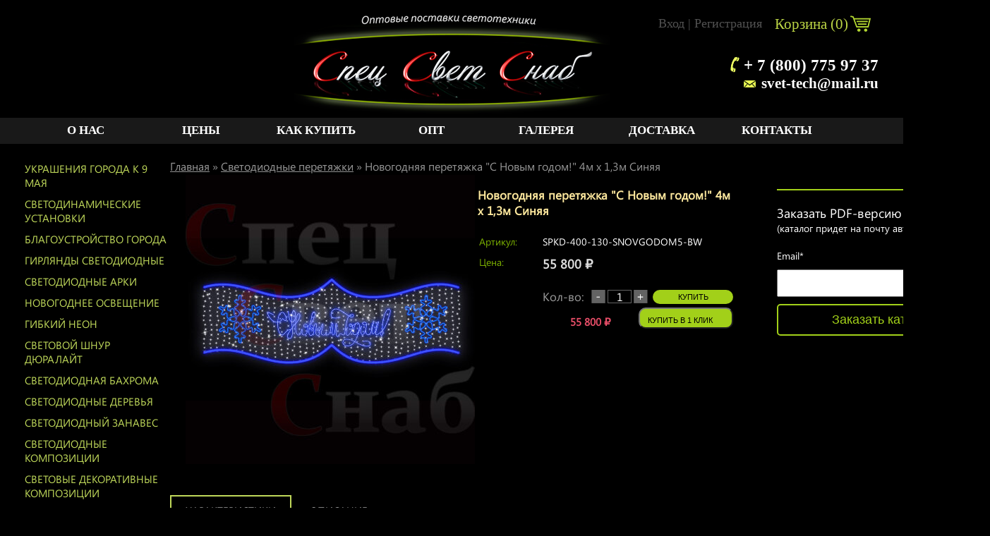

--- FILE ---
content_type: text/html; charset=utf-8
request_url: https://abakan.mawinka.ru/novogodnyaya-peretyazhka-s-novym-godom-4m-x-13m-sinyaya/
body_size: 11557
content:
<!DOCTYPE html>
<html>
<head prefix=
    "og: http://ogp.me/ns# 
     fb: http://ogp.me/ns/fb#  
     product: http://ogp.me/ns/product#"
     >
<meta name="yandex-verification" content="6968c704761bf928" />
<meta name="google-site-verification" content="zXIZEGpmd5vXxFfieNHxIJbLW3Pscy2yDDstG_HnMeY" />
    <meta http-equiv="Content-Type" content="text/html; charset=utf-8"/>
 
    <meta http-equiv="x-ua-compatible" content="IE=edge">
    <title>Новогодняя перетяжка &quot;С Новым годом!&quot; 4м x 1,3м Синяя  в Абакане. Купить в СпецСветСнаб</title>
    <meta name="Keywords" content="новогодняя перетяжка &quot;с новым годом!&quot; 4м x 1,3м синяя" />
    <meta name="Description" content="Новогодняя перетяжка &quot;С Новым годом!&quot; 4м x 1,3м Синяя. Купить за 55800 руб. Быстрая доставка из г. Абакан, ул. Игарская, д. 5 Б." />
        <link rel="shortcut icon" href="/favicon.ico"/>
            <!-- rss -->
                <link rel="alternate" type="application/rss+xml" title="Mawinka.ru" href="https://abakan.mawinka.ru/blog/rss/">        <!-- css -->
  
    <link href="/wa-data/public/shop/themes/user/fonts.css" rel="stylesheet" type="text/css"/> 
    <link href="/wa-content/font/ruble/arial/fontface.css" rel="stylesheet" type="text/css">    <link href="/wa-apps/shop/plugins/buy1click/assets/frontend.bundle.css?v=1.28.0" rel="stylesheet">
<link href="/wa-apps/shop/plugins/buy1click/css/buy1click.css?v=1.28.0" rel="stylesheet">
<link href="/wa-apps/shop/plugins/buy1click/css/style__.css?v=1.28.0" rel="stylesheet">
 
    <link rel="stylesheet" href="/wa-data/public/shop/themes/user/main.css" type="text/css" />
    <!-- js -->
    <script type="text/javascript" src="/wa-content/js/jquery/jquery-1.11.1.min.js" ></script>
    <script type="text/javascript" src="/wa-content/js/jquery/jquery-migrate-1.2.1.min.js"></script>
    <script type="text/javascript" src="/wa-data/public/shop/themes/user/default.js?v2.2.0.96"></script>
    <script type="text/javascript" src="/wa-data/public/shop/themes/user/carousel.js"></script>

    <script src="/wa-content/js/jquery-plugins/jquery.cookie.js"></script>
<script src="/wa-apps/shop/plugins/buy1click/assets/frontend.bundle.js?v=1.28.0"></script>
<script src="/wa-apps/shop/plugins/buy1click/js/buy1click.js?v=1.28.0"></script>
 
    <!-- shop app css -->
<!-- <link href="/wa-data/public/shop/themes/user/default.shop.css?v2.2.0.96" rel="stylesheet" type="text/css" />-->
<link href="/wa-data/public/shop/themes/user/jquery.bxslider.css?v2.2.0.96" rel="stylesheet" />
<!-- js -->
<script type="text/javascript" src="/wa-apps/shop/js/lazy.load.js?v7.5.1.287"></script>
<script type="text/javascript" src="/wa-data/public/shop/themes/user/jquery.bxslider.min.js?v2.2.0.96"></script>
<script type="text/javascript" src="/wa-content/js/jquery-plugins/jquery.cookie.js?v2.2.0"></script>
<script type="text/javascript" src="/wa-data/public/shop/themes/user/default.shop.js?v2.2.0.96"></script>



<!-- plugin hook: 'frontend_head' -->

<style>
#easyup {
	background-color:#cecece;
	border-radius:10px;
	color:#000000;
	display:none;
	font-size:14px;
	opacity:1;
	padding:10px;
	position:fixed;	
	text-align:center;
			z-index:9999;
	right:10px;bottom:10px;}
#easyup span {
	display: block ;
}
#easyup:hover {
	cursor: pointer ;
	opacity: 1 ;
}
</style>

<script>
$(function() {
	var easyup = $('#easyup') ;
	if(easyup.length) {
		$(window).scroll(function() {
			if($(this).scrollTop() > 0) {
				easyup.fadeIn() ;
			} else {
				easyup.fadeOut() ;
			}
		}) ;
		easyup.click(function() {
			$('body,html').animate({scrollTop: 0}, 400) ;
			return false ;
		}) ;
	}
}) ;
</script>


<script>
jQuery(function($) {
	if ($.cookie('shop_region_remember_address'))
	{
		return;
	}

	var selector = '[name$="[address.shipping][city]"], [name$="[address.shipping][region]"], [name$="[address.shipping][country]"]';
	var $change_listener = $(document).on('change', selector, function() {
		$.cookie('shop_region_remember_address', '1', {expires: 200, path: '/'});
		$change_listener.off('change');
	});
});
</script><script type="application/ld+json">
{"@context":"http:\/\/schema.org","@type":"BreadcrumbList","itemListElement":[{"@type":"ListItem","position":1,"item":{"@id":"\/","name":"Mawinka.ru"}},{"@type":"ListItem","position":2,"item":{"@id":"\/category\/svetodiodnye-peretyazhki\/","name":"\u0421\u0432\u0435\u0442\u043e\u0434\u0438\u043e\u0434\u043d\u044b\u0435 \u043f\u0435\u0440\u0435\u0442\u044f\u0436\u043a\u0438"}},{"@type":"ListItem","position":3,"item":{"@id":"\/novogodnyaya-peretyazhka-s-novym-godom-4m-x-13m-sinyaya\/","name":"\u041d\u043e\u0432\u043e\u0433\u043e\u0434\u043d\u044f\u044f \u043f\u0435\u0440\u0435\u0442\u044f\u0436\u043a\u0430 \"\u0421 \u041d\u043e\u0432\u044b\u043c \u0433\u043e\u0434\u043e\u043c!\" 4\u043c x 1,3\u043c \u0421\u0438\u043d\u044f\u044f"}}]}
</script>

<script type="application/ld+json">
{"@context":"http:\/\/schema.org\/","@type":"Product","name":"\u041d\u043e\u0432\u043e\u0433\u043e\u0434\u043d\u044f\u044f \u043f\u0435\u0440\u0435\u0442\u044f\u0436\u043a\u0430 \"\u0421 \u041d\u043e\u0432\u044b\u043c \u0433\u043e\u0434\u043e\u043c!\" 4\u043c x 1,3\u043c \u0421\u0438\u043d\u044f\u044f","image":"https:\/\/abakan.mawinka.ru\/wa-data\/public\/shop\/products\/39\/77\/7739\/images\/11362\/11362.750x0.jpg","description":"","sku":"SPKD-400-130-SNOVGODOM5-\u0412W","offers":{"@type":"AggregateOffer","lowPrice":"55800","highPrice":"55800","offerCount":"1","priceCurrency":"RUB","offers":[{"@type":"Offer","priceCurrency":"RUB","price":"55800","availability":"http:\/\/schema.org\/InStock"}]}}
</script>



    <meta property="og:locale" content="ru_RU" />
    <meta property="og:logo" content="https://mawinka.ru/wa-data/public/shop/themes/user/img/logo.png" />
    <meta property="og:type" content="og:product" />
<meta property="og:title" content="Новогодняя перетяжка &quot;С Новым годом!&quot; 4м x 1,3м Синяя  в Абакане. Купить в СпецСветСнаб" />
<meta property="og:description" content="Новогодняя перетяжка &quot;С Новым годом!&quot; 4м x 1,3м Синяя. Купить за 55800 руб. Быстрая доставка из г. Абакан, ул. Игарская, д. 5 Б." />
<meta property="og:image" content="https://abakan.mawinka.ru/wa-data/public/shop/products/39/77/7739/images/11362/11362.750x0.jpg" />
<meta property="og:url" content="https://abakan.mawinka.ru/novogodnyaya-peretyazhka-s-novym-godom-4m-x-13m-sinyaya/" />
<meta property="product:price:amount" content="55800" />
<meta property="product:price:currency" content="RUB" />
<meta name="yandex-verification" content="6968c704761bf928" /><script type="text/javascript">
  var _gaq = _gaq || [];
  _gaq.push(['_setAccount', 'UA-28326697-5']);
  _gaq.push(['_trackPageview']);
 
  (function() {
      var ga = document.createElement('script'); ga.type = 'text/javascript'; ga.async = true;
      ga.src = ('https:' == document.location.protocol ? 'https://ssl' : 'http://www') + '.google-analytics.com/ga.js';
      var s = document.getElementsByTagName('script')[0]; s.parentNode.insertBefore(ga, s);
  })();
</script> 
    <!--[if lt IE 9]>
    <script>
    document.createElement('header');
    document.createElement('nav');
    document.createElement('section');
    document.createElement('article');
    document.createElement('aside');
    document.createElement('footer');
    document.createElement('figure');
    document.createElement('hgroup');
    document.createElement('menu');
    </script>
    <![endif]-->
    

</head>
<body>
    <script type="text/javascript">!function(){var t=document.createElement("script");t.type="text/javascript",t.async=!0,t.src="https://vk.com/js/api/openapi.js?160",t.onload=function(){VK.Retargeting.Init("VK-RTRG-283647-gFojM"),VK.Retargeting.Hit()},document.head.appendChild(t)}();</script><noscript><img src="https://vk.com/rtrg?p=VK-RTRG-283647-gFojM" style="position:fixed; left:-999px;" alt=""/></noscript>

<!-- Oneretarget container -->
<script type="text/javascript">
(function (w,d) {
var ts = d.createElement("script");
ts.type = "text/javascript";
ts.async = true;
var domain = window.location.hostname;
ts.src = (d.location.protocol == "https:" ? "https:" : "http:") + "//tag.oneretarget.com/4131_" + domain + ".js";
var f = function () { var s = d.getElementsByTagName("script")[0]; s.parentNode.insertBefore(ts, s); };
if (w.opera == "[object Opera]") { d.addEventListener("DOMContentLoaded", f, false); } else { f(); }
})(window, document);
</script>

<header class="mainh">    
<a href="/" class="logo"></a>

<div class="js-searchpro__field-wrapper" id="searchpro-field-wrapper-697b6d78da583" >
		<div class="js-searchpro__field" style="display: none;">
	<div class="searchpro__field">
	<div class="searchpro__field-container js-searchpro__field-container">
		<div class="searchpro__field-input-container">
			<input class="searchpro__field-input js-searchpro__field-input" autocomplete="off"
			       placeholder="Введите запрос..."/>
			<div class="searchpro__field-clear-button js-searchpro__field-clear-button" style="display: none;"></div>
		</div>
				<div class="searchpro__field-button-container">
			<div class="searchpro__field-button js-searchpro__field-button">Найти</div>
		</div>
	</div>
</div>

</div>

<script type="text/javascript">
	(function($) {
		var create_field = function(field) {
			new field('searchpro-field-wrapper-697b6d78da583', {"dropdown_status":true,"category_status":false,"dropdown_min_length":3,"history_cookie_key":"shop_searchpro_search_history","popular_status":true,"popular_max_count":5,"history_status":true,"history_search_status":true,"history_max_count":5,"clear_button_status":true,"helper_dropdown":{"current":"<div class=\"searchpro__dropdown\">\n\t<div class=\"searchpro__dropdown-group searchpro__dropdown-group-history\">\n\t\t\t\t\t<div class=\"searchpro__dropdown-group-title\">\n\t\t\t\t\u041f\u043e\u043f\u0443\u043b\u044f\u0440\u043d\u044b\u0435 \u0437\u0430\u043f\u0440\u043e\u0441\u044b\n\t\t\t<\/div>\n\t\t\t<div class=\"searchpro__dropdown-group-entities js-searchpro__dropdown-entities\">\n\t\t\t\t\t\t\t\t\t<a class=\"searchpro__dropdown-entity js-searchpro__dropdown-entity\"\n\t\t\t\t\t   data-action=\"value:data-value\" data-value=\"\u0430\u0440\u043a\u0430 \u0448\u0430\u0440\" href=\"\/search\/%D0%B0%D1%80%D0%BA%D0%B0+%D1%88%D0%B0%D1%80\/\">\n\t\t\t\t\t\t\u0430\u0440\u043a\u0430 \u0448\u0430\u0440\n\n\t\t\t\t\t\t\t\t\t\t\t<\/a>\n\t\t\t\t\t\t\t\t\t<a class=\"searchpro__dropdown-entity js-searchpro__dropdown-entity\"\n\t\t\t\t\t   data-action=\"value:data-value\" data-value=\"\u0441 \u043d\u043e\u0432\u044b\u043c \u0433\u043e\u0434\u043e\u043c\" href=\"\/search\/%D1%81+%D0%BD%D0%BE%D0%B2%D1%8B%D0%BC+%D0%B3%D0%BE%D0%B4%D0%BE%D0%BC\/\">\n\t\t\t\t\t\t\u0441 \u043d\u043e\u0432\u044b\u043c \u0433\u043e\u0434\u043e\u043c\n\n\t\t\t\t\t\t\t\t\t\t\t<\/a>\n\t\t\t\t\t\t\t\t\t<a class=\"searchpro__dropdown-entity js-searchpro__dropdown-entity\"\n\t\t\t\t\t   data-action=\"value:data-value\" data-value=\"\u0430\u0440\u043a\u0430\" href=\"\/search\/%D0%B0%D1%80%D0%BA%D0%B0\/\">\n\t\t\t\t\t\t\u0430\u0440\u043a\u0430\n\n\t\t\t\t\t\t\t\t\t\t\t<\/a>\n\t\t\t\t\t\t\t\t\t<a class=\"searchpro__dropdown-entity js-searchpro__dropdown-entity\"\n\t\t\t\t\t   data-action=\"value:data-value\" data-value=\"\u0430\u0440\u043a\u0430\" href=\"\/search\/650\/%D0%B0%D1%80%D0%BA%D0%B0\/\">\n\t\t\t\t\t\t\u0430\u0440\u043a\u0430\n\n\t\t\t\t\t\t\t\t\t\t\t\t\t\t\t\t\t\t\t\t\t\t\t\t\t\t\t\t\t\t\t\t\t\t\t\t\t\t\t\t\t\t\t<span class=\"searchpro__dropdown-entity_subname\">\n\t\t\t\t\t\t  \t\t        \u0421\u0432\u0435\u0442\u043e\u0434\u0438\u043e\u0434\u043d\u044b\u0435 \u0430\u0440\u043a\u0438\n\t\t\t\t\t\t\t\t\t<\/span>\n\t\t\t\t\t\t\t\t\t\t\t<\/a>\n\t\t\t\t\t\t\t\t\t<a class=\"searchpro__dropdown-entity js-searchpro__dropdown-entity\"\n\t\t\t\t\t   data-action=\"value:data-value\" data-value=\"\u043d\u0435\u0431\u0435\u0441\u043d\u044b\u0439 \u0443\u0437\u043e\u0440\" href=\"\/search\/%D0%BD%D0%B5%D0%B1%D0%B5%D1%81%D0%BD%D1%8B%D0%B9+%D1%83%D0%B7%D0%BE%D1%80\/\">\n\t\t\t\t\t\t\u043d\u0435\u0431\u0435\u0441\u043d\u044b\u0439 \u0443\u0437\u043e\u0440\n\n\t\t\t\t\t\t\t\t\t\t\t<\/a>\n\t\t\t\t\t\t\t<\/div>\n\t\t\t\t<div class=\"js-searchpro__dropdown-history\">\n\t\t\t\t\t<\/div>\n\t<\/div>\n<\/div>\n","template":"<div class=\"searchpro__dropdown\">\n\t<div class=\"searchpro__dropdown-group searchpro__dropdown-group-history\">\n\t\t\t\t\t<div class=\"searchpro__dropdown-group-title\">\n\t\t\t\t\u041f\u043e\u043f\u0443\u043b\u044f\u0440\u043d\u044b\u0435 \u0437\u0430\u043f\u0440\u043e\u0441\u044b\n\t\t\t<\/div>\n\t\t\t<div class=\"searchpro__dropdown-group-entities js-searchpro__dropdown-entities\">\n\t\t\t\t\t\t\t\t\t<a class=\"searchpro__dropdown-entity js-searchpro__dropdown-entity\"\n\t\t\t\t\t   data-action=\"value:data-value\" data-value=\"\u0430\u0440\u043a\u0430 \u0448\u0430\u0440\" href=\"\/search\/%D0%B0%D1%80%D0%BA%D0%B0+%D1%88%D0%B0%D1%80\/\">\n\t\t\t\t\t\t\u0430\u0440\u043a\u0430 \u0448\u0430\u0440\n\n\t\t\t\t\t\t\t\t\t\t\t<\/a>\n\t\t\t\t\t\t\t\t\t<a class=\"searchpro__dropdown-entity js-searchpro__dropdown-entity\"\n\t\t\t\t\t   data-action=\"value:data-value\" data-value=\"\u0441 \u043d\u043e\u0432\u044b\u043c \u0433\u043e\u0434\u043e\u043c\" href=\"\/search\/%D1%81+%D0%BD%D0%BE%D0%B2%D1%8B%D0%BC+%D0%B3%D0%BE%D0%B4%D0%BE%D0%BC\/\">\n\t\t\t\t\t\t\u0441 \u043d\u043e\u0432\u044b\u043c \u0433\u043e\u0434\u043e\u043c\n\n\t\t\t\t\t\t\t\t\t\t\t<\/a>\n\t\t\t\t\t\t\t\t\t<a class=\"searchpro__dropdown-entity js-searchpro__dropdown-entity\"\n\t\t\t\t\t   data-action=\"value:data-value\" data-value=\"\u0430\u0440\u043a\u0430\" href=\"\/search\/%D0%B0%D1%80%D0%BA%D0%B0\/\">\n\t\t\t\t\t\t\u0430\u0440\u043a\u0430\n\n\t\t\t\t\t\t\t\t\t\t\t<\/a>\n\t\t\t\t\t\t\t\t\t<a class=\"searchpro__dropdown-entity js-searchpro__dropdown-entity\"\n\t\t\t\t\t   data-action=\"value:data-value\" data-value=\"\u0430\u0440\u043a\u0430\" href=\"\/search\/650\/%D0%B0%D1%80%D0%BA%D0%B0\/\">\n\t\t\t\t\t\t\u0430\u0440\u043a\u0430\n\n\t\t\t\t\t\t\t\t\t\t\t\t\t\t\t\t\t\t\t\t\t\t\t\t\t\t\t\t\t\t\t\t\t\t\t\t\t\t\t\t\t\t\t<span class=\"searchpro__dropdown-entity_subname\">\n\t\t\t\t\t\t  \t\t        \u0421\u0432\u0435\u0442\u043e\u0434\u0438\u043e\u0434\u043d\u044b\u0435 \u0430\u0440\u043a\u0438\n\t\t\t\t\t\t\t\t\t<\/span>\n\t\t\t\t\t\t\t\t\t\t\t<\/a>\n\t\t\t\t\t\t\t\t\t<a class=\"searchpro__dropdown-entity js-searchpro__dropdown-entity\"\n\t\t\t\t\t   data-action=\"value:data-value\" data-value=\"\u043d\u0435\u0431\u0435\u0441\u043d\u044b\u0439 \u0443\u0437\u043e\u0440\" href=\"\/search\/%D0%BD%D0%B5%D0%B1%D0%B5%D1%81%D0%BD%D1%8B%D0%B9+%D1%83%D0%B7%D0%BE%D1%80\/\">\n\t\t\t\t\t\t\u043d\u0435\u0431\u0435\u0441\u043d\u044b\u0439 \u0443\u0437\u043e\u0440\n\n\t\t\t\t\t\t\t\t\t\t\t<\/a>\n\t\t\t\t\t\t\t<\/div>\n\t\t\t\t<div class=\"js-searchpro__dropdown-history\">\n\t\t\t\t\t\t\t<div class=\"searchpro__dropdown-group-title\">\n\t\t\t\t\t\u0418\u0441\u0442\u043e\u0440\u0438\u044f \u0437\u0430\u043f\u0440\u043e\u0441\u043e\u0432\n\t\t\t\t<\/div>\n\t\t\t\t<div class=\"searchpro__dropdown-group-entities js-searchpro__dropdown-entities\">\n\t\t\t\t\t\t\t\t\t\t\t<a class=\"searchpro__dropdown-entity js-searchpro__dropdown-entity\"\n\t\t\t\t\t\t   data-action=\"value:data-value\" data-value=\"\" href=\"\/search\/%QUERY%\/\">\n\t\t\t\t\t<span class=\"js-searchpro__dropdown-entity_query\">\n\t\t\t\t\t\t\n\t\t\t\t\t<\/span>\n\t\t\t\t\t\t\t\t\t\t\t\t\t\t\t<div class=\"searchpro__dropdown-entity_delete-button js-searchpro__dropdown-entity_delete-button\">\n\t\t\t\t\t\t\t\t\t\u0423\u0434\u0430\u043b\u0438\u0442\u044c\n\t\t\t\t\t\t\t\t<\/div>\n\t\t\t\t\t\t\t\t\t\t\t\t\t<\/a>\n\t\t\t\t\t\t\t\t\t<\/div>\n\t\t\t\t\t<\/div>\n\t<\/div>\n<\/div>\n"}});
		};

		if(window.shop_searchpro_field) {
			create_field(window.shop_searchpro_field);
			return;
		}

		$(document).on('shop-searchpro-field-loaded', function(e, field) {
			create_field(field);
		});
	})(jQuery);
</script>

	</div>
 <script type="text/javascript" src="https://abakan.mawinka.ru/searchpro-plugin/config/?v1.9.0?841082271"></script> <script type="text/javascript"> (function() { window.shop_searchpro.loader.loadJs('/wa-apps/shop/plugins/searchpro/js/frontend.field.js?v1.9.0', 'field', null); window.shop_searchpro.loader.loadCss('https://abakan.mawinka.ru/wa-apps/shop/plugins/searchpro/css/frontend.fonts.css?v1.9.0'); window.shop_searchpro.loader.loadCss('https://abakan.mawinka.ru/wa-data/public/shop/themes/user/searchpro_plugin_field.css?v1.9.0'); window.shop_searchpro.loader.loadCss('https://abakan.mawinka.ru/wa-data/public/shop/plugins/searchpro/stylesheet/user/field.css?1688112429'); })(); </script> 
<div class="moska"><style>.link-box {display: inline-block;cursor: pointer;}.link-box__icon {display: inline-block;vertical-align: middle;}.link-box__link {display: inline-block;vertical-align: middle;}.hide-indicator .indicator {display: none;}.shop-regions__button_hidden {opacity: 0;}.shop-regions__ip-analyzer-variants_hidden {display: none;}</style><link rel="stylesheet" href="/wa-data/public/shop/plugins/regions/window.css?v=2.21.0"><script type="text/javascript">if (typeof shopRegions != 'object'){shopRegions = { };}shopRegions.cookie_domain = ".mawinka.ru";shopRegions.current_region_id = "15";shopRegions.current_region_code = "rus19";shopRegions.number_of_columns = "3";shopRegions.regions_sidebar_enable = false;shopRegions.enable_group_by_letter = true;shopRegions.trigger_environment_restore_url = "\/regions\/restoreUserEnvironment\/";shopRegions.request_redirect_url = "\/regions\/getRedirectUrl\/";shopRegions.load_popup_content_url = "\/regions\/getPopupContent\/";shopRegions.current_city = {"id":"15","country_iso3":"rus","region_code":"19","name":"\u0410\u0431\u0430\u043a\u0430\u043d","storefront":"abakan.mawinka.ru\/*","phone":"+ 7 (800) 775 97 37","email":"svet-tech@mail.ru","schedule":"<br> \u041f\u043e\u043d\u0435\u0434\u0435\u043b\u044c\u043d\u0438\u043a: \u0421 10 \u0434\u043e 19  <br> \u0412\u0442\u043e\u0440\u043d\u0438\u043a: \u0421 10 \u0434\u043e 19 <br> \u0421\u0440\u0435\u0434\u0430: \u0421 10 \u0434\u043e 19 <br> \u0427\u0435\u0442\u0432\u0435\u0440\u0433: \u0421 10 \u0434\u043e 19 <br> \u041f\u044f\u0442\u043d\u0438\u0446\u0430: \u0421 10 \u0434\u043e 19 <br> \u0421\u0443\u0431\u0431\u043e\u0442\u0430: \u0421 10 \u0434\u043e 15 <br> \u0412\u043e\u0441\u043a\u0440\u0435\u0441\u0435\u043d\u044c\u0435: \u0412\u044b\u0445\u043e\u0434\u043d\u043e\u0439","is_popular":"0","is_enable":"1","is_default_for_storefront":"1","sort":"12","domain_id":"12","route":"*","create_datetime":"2022-02-12 15:06:12","update_datetime":"2023-10-20 16:41:27","country_name":"\u0420\u043e\u0441\u0441\u0438\u0439\u0441\u043a\u0430\u044f \u0424\u0435\u0434\u0435\u0440\u0430\u0446\u0438\u044f","domain_name":"abakan.mawinka.ru","domain_title":"","storefront_title":"\/*"};shopRegions.cities = [{"id":"15","country_iso3":"rus","region_code":"19","name":"\u0410\u0431\u0430\u043a\u0430\u043d","storefront":"abakan.mawinka.ru\/*","phone":"+ 7 (800) 775 97 37","email":"svet-tech@mail.ru","schedule":"<br> \u041f\u043e\u043d\u0435\u0434\u0435\u043b\u044c\u043d\u0438\u043a: \u0421 10 \u0434\u043e 19  <br> \u0412\u0442\u043e\u0440\u043d\u0438\u043a: \u0421 10 \u0434\u043e 19 <br> \u0421\u0440\u0435\u0434\u0430: \u0421 10 \u0434\u043e 19 <br> \u0427\u0435\u0442\u0432\u0435\u0440\u0433: \u0421 10 \u0434\u043e 19 <br> \u041f\u044f\u0442\u043d\u0438\u0446\u0430: \u0421 10 \u0434\u043e 19 <br> \u0421\u0443\u0431\u0431\u043e\u0442\u0430: \u0421 10 \u0434\u043e 15 <br> \u0412\u043e\u0441\u043a\u0440\u0435\u0441\u0435\u043d\u044c\u0435: \u0412\u044b\u0445\u043e\u0434\u043d\u043e\u0439","is_popular":"0","is_enable":"1","is_default_for_storefront":"1","sort":"12","domain_id":"12","route":"*","create_datetime":"2022-02-12 15:06:12","update_datetime":"2023-10-20 16:41:27","country_name":"\u0420\u043e\u0441\u0441\u0438\u0439\u0441\u043a\u0430\u044f \u0424\u0435\u0434\u0435\u0440\u0430\u0446\u0438\u044f","domain_name":"abakan.mawinka.ru","domain_title":"","storefront_title":"\/*"}];shopRegions.suggested_region_id = 0;</script><script type="text/javascript" src="/wa-apps/shop/plugins/regions/js/window.js?v=2.21.0" defer></script><div class="shop-regions"><div class="shop-regions__button shop-regions__button_hidden js-shop-regions__button"><div class="shop-regions-button">
  	Ваш регион:
  	<a class="shop-regions__link shop-regions-button__link shop-regions__link_pseudo shop-regions__trigger-show-window">Абакан</a>
</div>
</div><div class="shop-regions__ip-analyzer-variants shop-regions__ip-analyzer-variants_hidden js-shop-regions__ip-analyzer-variants"></div></div>
</div>

<div class="triot1">+ 7 (800) 775 97 37</div>


<div class="vashg">Абакан</div>

<a href="/cart" class="korzin">Корзина (<span class="cart-count">0</span>)  <span class="cart-total" style="font-size:0px;">0 <span class="ruble">₽</span></span> </a>
<nav class="regy"><a href="/login/" >Вход</a> | 
<a href="/signup/" >Регистрация</a>
</nav>




<a href="mailto:svet-tech@mail.ru" class="mailuw">svet-tech@mail.ru</a>

</header>
<div class="mmu">
<div class="ssi">
<a href="/about" >О нас</a>
<a href="/pricelist" >Цены</a>
<a href="/2">Как купить</a>
<a href="/opt" >Опт</a>
<a href="/gallery" >Галерея</a>
<a href="/dostavka" >Доставка</a>
<a href="/contacts" >Контакты</a>
</div>
</div>

<table class="maint">
<tr>
<td class="left">
<div class="catalog">
             
<a href="/category/svetodiodnye-konsoli-k-9-maya/" class="level1 "   >Украшения города к 9 мая </a>
<a href="/category/cvetodinamicheskie-ustanovki/" class="level1 "   >Cветодинамические установки </a>
<a href="/category/blagoustroystvo-goroda/" class="level1 "   >Благоустройство города </a>
<a href="/category/girljandy-led/" class="level1 "   >Гирлянды Светодиодные </a>
<a href="/category/svetodiodnye-arki/" class="level1 "   >Светодиодные арки </a>
<a href="/category/novogodnee-osveshchenie/" class="level1 "   >Новогоднее освещение </a>
<a href="/category/gibkiy-neon/" class="level1 "   >Гибкий Неон </a>
<a href="/category/svetovoj-shnur-djuralajt/" class="level1 "   >Световой шнур Дюралайт </a>
<a href="/category/svetodiodnaja-bahroma-/" class="level1 "   >Светодиодная бахрома </a>
<a href="/category/led-derevja/" class="level1 "   >Светодиодные деревья </a>
<a href="/category/svetodiodnyj-zanaves-led/" class="level1 "   >Светодиодный занавес </a>
<a href="/category/svetodiodnye-kompozitsii/" class="level1 "   >Светодиодные композиции </a>
<a href="/category/dekorativnye-kompozitsii/" class="level1 "   >Световые декоративные композиции </a>
<a href="/category/svetodiodnye-konsoli/" class="level1 "   >Светодиодные консоли </a>
<a href="/category/svetodiodnye-panno-i-motivy/" class="level1 "   >Светодиодные панно и мотивы </a>
<a href="/category/svetodiodnye-peretyazhki/" class="level1 bordob"   >Светодиодные перетяжки </a>
<a href="/category/svetodiodnye-snezhinki/" class="level1 "   >Светодиодные снежинки </a>
<a href="/category/svetodiodnye-figury-led/" class="level1 "   >Светодиодные фигуры </a>
<a href="/category/svetodiodnye-figury-3d/" class="level1 "   >Светодиодные фигуры 3 D </a>
<a href="/category/bolshie-ulichnye-eli/" class="level1 "   >Большие уличные ели </a>
<a href="/category/svetodiodnye-yolki/" class="level1 "   >Светодиодные Ёлки </a>
<a href="/category/ulichnye-eli/" class="level1 "   >Украшение уличной елки </a>
<a href="/category/aktsiya-2024/" class="level1 "   >АКЦИЯ 2025 </a>
</div>
<div class="novasty">
<h3>Новости</h3>

<a class="novost" href="https://abakan.mawinka.ru/blog/postavka-ulichnykh-novogodnikh-ukrasheniy-v-gorod-abakan/">Поставка уличных новогодних украшений в город Абакан</a>
<a class="novost" href="https://abakan.mawinka.ru/blog/svetovaya-figura-arka-novogodniy-shar-v-abakane/">Световая фигура арка «Новогодний шар» в Абакане</a>
<a href="/blog" class="smvse">Смотреть все новости</a>
</div>
<div class="posp">
Подписаться на новости:

<div class="kmcollectemails" data-km-collectemails="collectemails">
    <input placeholder="Ваш E-mail" type="email"><br/>
    <button data-km-collectemails-action="submit" type="button">ОК</button>
    <div class="after" data-km-collectemails="after">
        <span data-km-collectemails-after="ok" class="ok">Спасибо!</span>
        <span data-km-collectemails-after="fail" class="fail">Ошибка! Возможно Вы уже оставляли свой e-mail!</span>
    </div>
</div>

<script>
    'use strict';
$(document).ready(function () {
    var wrapper = $('[data-km-collectemails="collectemails"]');

    wrapper.on('click', '[data-km-collectemails-action="submit"]', function(){
        var self = $(this),
            after = wrapper.find('[data-km-collectemails="after"]'),
            input =  wrapper.find(':input'),
            loading = $('<div class="loading">Отправляем...</div>');

        after.after(loading);
        $.post('/kmcollectemails/', { 'email': input.val()}, function(response){
            loading.remove();
            self.blur();
            after.show(100).delay(5000).hide(100).find('[data-km-collectemails-after="' + response.status + '"]').show().siblings().hide();
            if (response.status === 'ok') {
                input.val('');
            }
        }, "json");
    });
});
</script>

</div>

<div class="socy">
<a href="" class="s1"></a>
<a href="" class="s2"></a>
<a href="" class="s3"></a>
<a href="" class="s4"></a>
<a href="" class="s5"></a>
</div>
<br>
<br>
<br>
</td>
<td class="right"><div class="product-microdata"
     itemscope itemtype="https://schema.org/Product"
     itemid="https://abakan.mawinka.ru">

  <meta itemprop="mainEntityOfPage" content="https://abakan.mawinka.ru">
  <meta itemprop="name" content="Новогодняя перетяжка &quot;С Новым годом!&quot; 4м x 1,3м Синяя">
  <link itemprop="url" href="https://abakan.mawinka.ru">
  <link itemprop="image" href="https://abakan.mawinka.ru/wa-data/public/shop/products/39/77/7739/images/11362/11362.970.jpg">

  
              <meta itemprop="description" content="Новогодняя перетяжка &quot;С Новым годом!&quot; 4м x 1,3м Синяя
надпись вывеска">
  <div itemprop="description" style="display:none;">Новогодняя перетяжка &quot;С Новым годом!&quot; 4м x 1,3м Синяя
надпись вывеска</div>

  <table class="cat_path_in_productpage" style="border:0;border-collapse:collapse;border-spacing:0;width:100%;">
    <tr>
      <td style="text-align:left;">
        <a href="/" class="cat">Главная</a>&nbsp;<span class="cat">»</span>
                              <a href="/category/svetodiodnye-peretyazhki/" class="cat">Светодиодные перетяжки</a>&nbsp;<span class="cat">»</span>
                          <a href="javascript:void(0);" class="cat" style="text-decoration:none;">Новогодняя перетяжка &quot;С Новым годом!&quot; 4м x 1,3м Синяя</a>
      </td>
      <td style="text-align:right;"></td>
    </tr>
  </table>

  
  <table style="width:100%;padding-left:20px;">
  <tr>
  <td style="vertical-align:top;text-align:left;width:300px;">
    <div class="cpt_product_images">
      <link rel="stylesheet" href="/wa-data/public/shop/themes/user/highslide/highslide.css" type="text/css">
      <script type="text/javascript" src="/wa-data/public/shop/themes/user/highslide/highslide.js"></script>
      <script type="text/javascript">
        hs.graphicsDir = '/wa-data/public/shop/themes/user/highslide/graphics/'; 
        hs.registerOverlay({ thumbnailId:null, overlayId:'controlbar', position:'top right', hideOnMouseOut:true });
        hs.outlineType = 'rounded-white'; 
      </script>

      <a name="anch_current_picture"></a>
      <div>
        <a target="_blank" onclick="return hs.expand(this)" href="/wa-data/public/shop/products/39/77/7739/images/11362/11362.970.jpg">
          <img itemprop="image" id="img-current_picture" alt="Новогодняя перетяжка &quot;С Новым годом!&quot; 4м x 1,3м Синяя" title="Новогодняя перетяжка &quot;С Новым годом!&quot; 4м x 1,3м Синяя" src="/wa-data/public/shop/products/39/77/7739/images/11362/11362.410.jpg">
        </a>
      </div>
    </div>

    <div id="controlbar" class="highslide-overlay controlbar">
      <a href="#" class="previous" onclick="return hs.previous(this)"></a>
      <a href="#" class="next" onclick="return hs.next(this)"></a>
      <a href="#" class="close" onclick="return hs.close(this)"></a>
    </div>

      </td>

  
  <td style="width:10px;"></td>

  <td style="vertical-align:top;width:400px;">
    <h1 class="namep">Новогодняя перетяжка "С Новым годом!" 4м x 1,3м Синяя</h1>

    <table>
                        <tr style="height:27px;">
            <td style="width:120px;vertical-align:top;"><span class="nameh">Артикул:&nbsp;</span></td>
            <td>SPKD-400-130-SNOVGODOM5-ВW</td>
          </tr>
              
      
      <tr style="height:27px;">
        <td style="width:120px;vertical-align:top;"><span class="nameh">Цена:</span></td>
        <td><span class="pricekt">55 800 <span class="ruble">₽</span></span></td>
      </tr>

      <tr>
        <td style="width:120px;vertical-align:top;"></td>
        <td style="text-align:center;">
          <div class="cart" id="cart-flyer">
            <div class="product-microdata"
     itemscope itemtype="https://schema.org/Product"
     itemid="https://abakan.mawinka.ru">

  <!-- базовые свойства товара -->
  <meta itemprop="mainEntityOfPage" content="https://abakan.mawinka.ru">
  <meta itemprop="name" content="Новогодняя перетяжка &quot;С Новым годом!&quot; 4м x 1,3м Синяя">
  <link itemprop="url" href="https://abakan.mawinka.ru">
      <meta itemprop="sku" content="SPKD-400-130-SNOVGODOM5-ВW">
        <link itemprop="image" href="https://abakan.mawinka.ru/wa-data/public/shop/products/39/77/7739/images/11362/11362.970.jpg">
  
  
              <meta itemprop="description" content="Новогодняя перетяжка &quot;С Новым годом!&quot; 4м x 1,3м Синяя
надпись вывеска">
  <div itemprop="description" style="display:none;">Новогодняя перетяжка &quot;С Новым годом!&quot; 4м x 1,3м Синяя
надпись вывеска</div>

  <form id="cart-form" method="post" action="/cart/add/">
   
    
        <!-- FLAT SKU LIST selling mode -->
                
            
            <div itemprop="offers" itemscope itemtype="https://schema.org/Offer">
                                          <meta itemprop="price" content="55800">
              <meta itemprop="priceCurrency" content="RUB">
              <link itemprop="url" href="https://abakan.mawinka.ru">
                              <link itemprop="availability" href="https://schema.org/InStock" />
                            <input name="sku_id" type="hidden" value="7503">
                          </div>

        
    
    <!-- stock info -->
          <div class="stocks">
        
                  <div  class="sku-7503-stock">
                                                <strong class="stock-high"><i class="icon16 stock-green"></i>В наличии</strong>
                  
                      </div>
                      </div>
    
    <div class="purchase">
      
      <!-- price -->
      <div class="add2cart">
                  <div class="cpt_product_add2cart_button">
            <div class="item-qty align-center nowrap qty">
              <div class="koliv">Кол-во: </div>
              <a href="javascript:void(0);" class="minus"></a>
              <input type="text" name="quantity" value="1">
              <a href="javascript:void(0);" class="plus"></a>
            </div>
            <input name="add2cart" type="submit" value="Купить" class="add2cart_handler">
            <script>window.shop_buy1click_config = {"wa_url":"\/","form_url":"\/buy1click\/form\/","update_form_url":"\/buy1click\/update_state\/","send_form_url":"\/buy1click\/send_form\/","ping_form_url":"\/buy1click\/ping_form\/","close_form_url":"\/buy1click\/close\/","send_channel_address_url":"\/buy1click\/request_channel_code\/","send_channel_code_url":"\/buy1click\/validate_channel_code\/","is_increase_plugin_enabled":false};jQuery(function () {if(!window.shop_buy1click) buy1ClickInitialize();});</script><button class="buy1click-open-button buy1click-button buy1click-button_type_item" type="button" data-type="item" data-product_id="7739" data-sku_available="{&quot;7503&quot;:true}" data-default_sku_id="7503">Купить в 1 клик<svg class="buy1click-svg-icon buy1click-loader buy1click-loader_button buy1click-button__loader" width="16" height="16"><use class="buy1click-svg-icon__content" xlink:href="#buy1click-icon_spinner" fill="none" stroke="#828282" /></svg></button>
          </div>
        
        <span data-price="55800" class="price nowrap totalPrice">55 800 <span class="ruble">₽</span></span>

        <input type="hidden" name="product_id" value="7739">
        <i class="adding2cart"></i>
        <span class="added2cart" style="display: none;">Новогодняя перетяжка &quot;С Новым годом!&quot; 4м x 1,3м Синяя теперь <a href="/cart/"><strong>в вашей корзине покупок</strong></a></span>
      </div>
    </div>
  </form>

  <script>
      ( function($) {
          $.getScript("/wa-data/public/shop/themes/user/product.js", function() {
              if (typeof Product === "function") {
                  new Product('#cart-form', {
                      currency: {"code":"RUB","sign":"\u0440\u0443\u0431.","sign_html":"<span class=\"ruble\">\u20bd<\/span>","sign_position":1,"sign_delim":" ","decimal_point":",","frac_digits":"2","thousands_sep":" "}
                                                              });
              }
          });
      })(jQuery);
  </script>

</div>

          </div>
        </td>
      </tr>
    </table>

    
            <div itemprop="offers" itemscope itemtype="https://schema.org/Offer" style="display:none;">
      <meta itemprop="price" content="55800">
      <meta itemprop="priceCurrency" content="RUB">
      <link itemprop="availability" href="https://schema.org/InStock">
      <link itemprop="url" href="https://abakan.mawinka.ru">
    </div>
    

  </td>

  <td style="padding-top:20px;text-align:left;padding-left:5%;">
    <div class="js-sk-callback-block shop-sk-callback-block">
      <script src="/wa-apps/shop/plugins/skcallback/js/shopSkCallback.min.js?1"></script><div class="shop-sk-callback js-sk-callback"><div class="shop-sk-callback__title">Заказать PDF-версию каталога</div><div class="shop-sk-callback__text"><p>(каталог придет на почту автоматически)</p></div><form class="shop-sk-callback__form js-sk-callback-form"><input type="hidden" name="_csrf" value="" /><div class="shop-sk-callback__pole js-sk-callback__pole shop-sk-callback__pole_email" data-id="2"><div class="shop-sk-callback__name">Email*</div><div class="shop-sk-callback__control"><input type="text" name="sk_callback_form[2]" class="shop-sk-callback__input" value="" /><span class="shop-sk-callback__error js-sk-callback-error"></span></div></div><div class="shop-sk-callback__pole shop-sk-callback__pole_submit"><div class="shop-sk-callback__control"><input type="submit" class="shop-sk-callback__submit js-sk-callback-submit" value="Заказать каталог" />&nbsp;&nbsp;<span class="shop-sk-callback__preloader js-sk-callback-preloader" style="display: none;"><i class="fa fa-spinner fa-spin fa-2x fa-fw" style="vertical-align: middle; color: #545252;"></i></span></div></div></form></div>
<script>
    $(function(){
        var shopSkCallbackInit = new shopSkCallback({"urlSave":"\/skcallback\/","yandexId":"","yandexOpen":"","yandexSend":"","yandexError":"","googleOpenCategory":"","googleOpenAction":"","googleSendCategory":"","googleSendAction":"","googleErrorCategory":"","googleErrorAction":""});
    });
</script>

    </div>
  </td>
  </tr>
  </table>

  <br><br>

  <ul class="tabs">
    <li class="act">Характеристики</li>
    <li>Описание</li>
  </ul>

  <div class="tab-block" style="display:block">
    <table>
              <tr style="height:27px;">
          <td style="vertical-align:top;"><span class="nameh"> Класс/Cтепень защиты</span></td>
          <td>
                          IP44
                      </td>
        </tr>
              <tr style="height:27px;">
          <td style="vertical-align:top;"><span class="nameh"> Тип</span></td>
          <td>
                                          Праздничная перетяжка
                                    </td>
        </tr>
              <tr style="height:27px;">
          <td style="vertical-align:top;"><span class="nameh"> Тематика</span></td>
          <td>
                                          Новогодние, Снежинки
                                    </td>
        </tr>
              <tr style="height:27px;">
          <td style="vertical-align:top;"><span class="nameh"> Цвет</span></td>
          <td>
                                          <span style="white-space: nowrap;"><i class="icon16 color" style="background:#FFFFFF;"></i>белый</span><br /> <span style="white-space: nowrap;"><i class="icon16 color" style="background:#0000FF;"></i>синий</span>
                                    </td>
        </tr>
              <tr style="height:27px;">
          <td style="vertical-align:top;"><span class="nameh"> Тип использования</span></td>
          <td>
                                          Уличный, Внутренний
                                    </td>
        </tr>
              <tr style="height:27px;">
          <td style="vertical-align:top;"><span class="nameh"> Напряжение, В</span></td>
          <td>
                          220
                      </td>
        </tr>
              <tr style="height:27px;">
          <td style="vertical-align:top;"><span class="nameh"> Назначение</span></td>
          <td>
                                          Для улицы, Новогодние, Фасад, Внутренние, Уличное
                                    </td>
        </tr>
              <tr style="height:27px;">
          <td style="vertical-align:top;"><span class="nameh"> Морозостойкость</span></td>
          <td>
                          морозостойкая
                      </td>
        </tr>
          </table>
  </div>

  <div class="tab-block">
    <table style="width:100%;">
      <tr>
                        <td>
          
          <div class="cpt_product_description">
            
          </div>
        </td>
      </tr>
    </table>
  </div>

  
  <script>
    (function(){
      function initTabs($tabs){
        var $lis = $tabs.querySelectorAll('li');
        var activeIndex = Array.prototype.findIndex.call($lis, li => li.classList.contains('act'));
        if (activeIndex < 0) activeIndex = 0;

        var allNext = [];
        for (var n = $tabs.nextElementSibling; n; n = n.nextElementSibling) {
          if (n.classList && n.classList.contains('tab-block')) allNext.push(n);
          if (allNext.length >= $lis.length) break;
        }
        var blocks = allNext;

        blocks.forEach((b,i)=> b.style.display = (i===activeIndex?'block':'none'));

        $tabs.addEventListener('click', function(e){
          var li = e.target.closest('li');
          if (!li || !$tabs.contains(li)) return;
          e.preventDefault();
          var i = Array.prototype.indexOf.call($lis, li);
          Array.prototype.forEach.call($lis, el => el.classList.remove('act'));
          li.classList.add('act');
          blocks.forEach((b,idx)=> b.style.display = (idx===i?'block':'none'));
        });
      }
      document.addEventListener('DOMContentLoaded', function(){
        document.querySelectorAll('ul.tabs').forEach(initTabs);
      });
    })();
  </script>
  

  
  <script type="application/ld+json">
  {
    "@context": "https://schema.org",
    "@type": "Product",
    "@id": "https:\/\/abakan.mawinka.ru",
    "name": "\u041d\u043e\u0432\u043e\u0433\u043e\u0434\u043d\u044f\u044f \u043f\u0435\u0440\u0435\u0442\u044f\u0436\u043a\u0430 &quot;\u0421 \u041d\u043e\u0432\u044b\u043c \u0433\u043e\u0434\u043e\u043c!&quot; 4\u043c x 1,3\u043c \u0421\u0438\u043d\u044f\u044f",
    "image": ["https:\/\/abakan.mawinka.ru\/wa-data\/public\/shop\/products\/39\/77\/7739\/images\/11362\/11362.970.jpg"],
    "description": "\u041d\u043e\u0432\u043e\u0433\u043e\u0434\u043d\u044f\u044f \u043f\u0435\u0440\u0435\u0442\u044f\u0436\u043a\u0430 &quot;\u0421 \u041d\u043e\u0432\u044b\u043c \u0433\u043e\u0434\u043e\u043c!&quot; 4\u043c x 1,3\u043c \u0421\u0438\u043d\u044f\u044f\r\n\u043d\u0430\u0434\u043f\u0438\u0441\u044c \u0432\u044b\u0432\u0435\u0441\u043a\u0430",
    "sku": "SPKD-400-130-SNOVGODOM5-\u0412W",
    "url": "https:\/\/abakan.mawinka.ru",
    "offers": {
      "@type": "Offer",
      "price": "55800",
      "priceCurrency": "RUB",
      "availability": "https://schema.org/InStock",
      "url": "https:\/\/abakan.mawinka.ru"
    },
    "mainEntityOfPage": "https:\/\/abakan.mawinka.ru"
  }
  </script>

</div> 
</td>
</tr>
</table>
<footer class="mainf">
<a href="mailto:svet-tech@mail.ru" class="maila">svet-tech@mail.ru</a>
<nav class="navg">
<a href="/">главная </a>    <a href="/about">о компании </a>    <a href="/pricelist"> цены</a>      <a href="/dostavka">доставка и оплата</a> <a href="/blog">новости</a>      <a href="/contacts">контакты</a>
</nav>
<div class="telef">
8 (800) 775 97 37<br>
<!--LiveInternet counter--><script type="text/javascript">document.write("<a href='http://www.liveinternet.ru/click' target=_blank><img src='//counter.yadro.ru/hit?t44.9;r" + escape(document.referrer) + ((typeof(screen)=="undefined")?"":";s"+screen.width+"*"+screen.height+"*"+(screen.colorDepth?screen.colorDepth:screen.pixelDepth)) + ";u" + escape(document.URL) + ";" + Math.random() + "' border=0 width=31 height=31 alt='' title='LiveInternet'><\/a>")</script><!--/LiveInternet-->
</div>
<div style="clear:both"></div>
<a href="/polzovatelskoe-soglashenie/" class="agr">Пользовательское соглашение</a>
</footer>
<script type="text/javascript">
  var _gaq = _gaq || [];
  _gaq.push(['_setAccount', 'UA-35167832-1']);
  _gaq.push(['_trackPageview']);
  (function() {
    var ga = document.createElement('script'); ga.type = 'text/javascript'; ga.async = true;
    ga.src = ('https:' == document.location.protocol ? 'https://ssl' : 'http://www') + '.google-analytics.com/ga.js';
    var s = document.getElementsByTagName('script')[0]; s.parentNode.insertBefore(ga, s);
  })();
</script>

<div id="easyup">
		<span>Наверх</span>
</div>

<!-- Yandex.Metrika counter -->
<script src="https://mc.yandex.ru/metrika/watch.js" type="text/javascript"></script>
<script type="text/javascript">
try {
    var yaCounter494677 = new Ya.Metrika({
        id:494677,
        clickmap:true,
        trackLinks:true,
        accurateTrackBounce:true,
        webvisor:true
    });
} catch(e) { }
</script>
<noscript><div><img src="https://mc.yandex.ru/watch/494677" style="position:absolute; left:-9999px;" alt="" /></div></noscript>
<!-- /Yandex.Metrika counter -->


<!-- BEGIN JIVOSITE CODE  -->
<script type='text/javascript'>
(function(){ var widget_id = '3itr9BbXvg';var d=document;var w=window;function l(){
var s = document.createElement('script'); s.type = 'text/javascript'; s.async = true; s.src = '//code.jivosite.com/script/widget/'+widget_id; var ss = document.getElementsByTagName('script')[0]; ss.parentNode.insertBefore(s, ss);}if(d.readyState=='complete'){l();}else{if(w.attachEvent){w.attachEvent('onload',l);}else{w.addEventListener('load',l,false);}}})();</script>
<!--  END JIVOSITE CODE -->

<script type="text/javascript" async src="https://mtt153388.vpbx.mtt.ru/callback.js?uid=314a95a5-b76b-467d-8390-1c14d1d6565a" charset="utf-8"></script>
</body>
</html>

--- FILE ---
content_type: text/css
request_url: https://abakan.mawinka.ru/wa-data/public/shop/themes/user/fonts.css
body_size: 234
content:
/** Generated by FG **/
@font-face {
	font-family: 'Conv_SegoeUI-SemiBold';
	src: url('fonts/SegoeUI-SemiBold.eot');
	src: local('☺'), url('fonts/SegoeUI-SemiBold.woff') format('woff'), url('fonts/SegoeUI-SemiBold.ttf') format('truetype'), url('fonts/SegoeUI-SemiBold.svg') format('svg');
	font-weight: normal;
	font-style: normal;
}


@font-face {
	font-family: 'Conv_SegoeUI-Bold';
	src: url('fonts/SegoeUI-Bold.eot');
	src: local('☺'), url('fonts/SegoeUI-Bold.woff') format('woff'), url('fonts/SegoeUI-Bold.ttf') format('truetype'), url('fonts/SegoeUI-Bold.svg') format('svg');
	font-weight: normal;
	font-style: normal;
}


@font-face {
	font-family: 'Conv_SegoeUI';
	src: url('fonts/SegoeUI.eot');
	src: local('☺'), url('fonts/SegoeUI.woff') format('woff'), url('fonts/SegoeUI.ttf') format('truetype'), url('fonts/SegoeUI.svg') format('svg');
	font-weight: normal;
	font-style: normal;
}



--- FILE ---
content_type: text/css
request_url: https://abakan.mawinka.ru/wa-data/public/shop/themes/user/main.css
body_size: 16838
content:
* {
    margin: 0;
    padding: 0;
}
html {
    margin: 0;
    padding: 0;
    width: 100%;
}
body {
    background: #000 none repeat scroll 0 0;
    color: #fff;
    font-family: "Conv_SegoeUI";
    font-size: 14px;
    margin: 0;min-width:1200px;
    padding: 0;
    text-align: center;
    width: 100%;
}

.contentarea p {
    margin: 1em 0;
    font-weight: normal;
    text-indent: 35px;
}

.kmcollectemails {  
position: relative;  
}
.kmcollectemails .after {  
position: absolute;  
display: none;  
top: 0;  
bottom: 0;  
left: 0;  
right: 0;  
background-color: #fff;  
width: 100%;  
color: #000;  
}
.kmcollectemails .after > * {  
display: none;  
}
.kmcollectemails .after .ok {  
color: green;  
}
.kmcollectemails .after .fail {  
color: red;  

}
div#slider-1 {
    margin: 0 auto;
}

/*перенес из категорий*/
 .filter-slider { width:94%; }
    .check-label {
        border-bottom:0px;
        padding: 2px 5px;
    }
    .check-label:hover span, .checkbox:checked + .check-label span{
        border-bottom:0px;
    }
    .inm { width:90px; }
    .check-label span {
        border-bottom: 1px dashed #b4b3b3;
    }
    .sbrositvse:hover span {
        border:0px;
    }
    .abspos {
        position:relative;
    }
    .abspos span {
        margin-left:20px;
    }
    .abspos span i {
        position:absolute;
        top: 2px;
        left: 5px;
    }
    .filters2 h3 {
        margin-top:0px;
    }
    .filters2 b {
        height:auto;
        margin-bottom:0px;
        cursor:pointer !important;
    }
    #smartfilters {
        margin-top:20px;
        margin-bottom:20px;
        padding-top:20px;
        border-top:1px solid #414141;
        color:#e8e8e8;
        font-weight:bolder;
        font-size:18px;
    }
    #smartfilters a {
        display:inline-block;
        margin-left:10px;
        text-decoration: underline;
        color:#bcd545;
        font-weight:normal !important;
    }
    #smartfilters div {
    font-size: 16px;
    margin: 5px 0;
}
/*перенес из категорий*/

.contentarea ul {
    padding-left: 70px;
}

.contentarea h1 {
    font-size: 170%;
    font-weight: bold;
}

.contentarea h2 {
    font-size: 140%;
}

.contentarea h3 {
    font-size: 120%;
}

.stocks {
    display: none;
}
.email {
    background: rgba(0, 0, 0, 0) url("images/email.png") no-repeat scroll left top;
    cursor: pointer;
    height: 35px;
    width: 200px;
}
.oform {
    background: rgba(0, 0, 0, 0) url("images/oform.png") no-repeat scroll left top;
    border: 0 none;
    cursor: pointer;
    height: 35px;
    width: 211px;
}
.oform:hover {
    background: rgba(0, 0, 0, 0) url("images/oformhov.png") no-repeat scroll left top;
    border: 0 none;
    cursor: pointer;
    height: 35px;
    width: 211px;
}
.recalc {
    background: rgba(0, 0, 0, 0) url("images/recalc.png") no-repeat scroll left top;
    border: 0 none;
    cursor: pointer;
    height: 35px;
    width: 158px;
}

.ssi{max-width:1200px;margin:0 auto;} 

.recalc:hover {
    background: rgba(0, 0, 0, 0) url("images/recalchov.png") no-repeat scroll left top;
    border: 0 none;
    cursor: pointer;
    height: 35px;
    width: 158px;
}
.email:hover {
    background: rgba(0, 0, 0, 0) url("images/emailhov.png") no-repeat scroll left top;
    cursor: pointer;
    height: 35px;
    width: 200px;
}
.return {
    background: rgba(0, 0, 0, 0) url("images/return.png") no-repeat scroll left top;
    border: 0 none;
    cursor: pointer;
    height: 34px;
    width: 215px;
}
.return:hover {
    background: rgba(0, 0, 0, 0) url("images/returnhov.png") no-repeat scroll left top;
    border: 0 none;
    cursor: pointer;
    height: 34px;
    width: 215px;
}
.tel {
    background: rgba(0, 0, 0, 0) url("images/tel.png") no-repeat scroll left top;
    cursor: pointer;
    height: 33px;
    width: 200px;
}
.tel:hover {
    background: rgba(0, 0, 0, 0) url("images/telhov.png") no-repeat scroll left top;
    cursor: pointer;
    height: 33px;
    width: 200px;
}
.ofzak {
    background: rgba(0, 0, 0, 0) url("images/ofzak.png") no-repeat scroll left top;
    border: 0 none;
    cursor: pointer;
    height: 100px;
    width: 100px;
}
.texta {
    background: rgba(0, 0, 0, 0) url("images/texta.png") no-repeat scroll left top;
    border: 0 none;
    color: #c1272d;
    cursor: pointer;
    font-family: Meiryo UI;
    font-size: 9px;
    height: 144px;
    overflow: hidden;
    padding-left: 8px;
    padding-top: 8px;
    width: 334px;
}
.texta1 {
    background: rgba(0, 0, 0, 0) url("images/texta.png") no-repeat scroll left top;
    border: 0 none;
    color: #000;
    cursor: pointer;
    font-family: Meiryo UI;
    font-size: 9px;
    height: 144px;
    overflow: hidden;
    padding-left: 8px;
    padding-top: 8px;
    width: 334px;
}
.cle {
    clear: both;
}
.cislo {
    background: rgba(0, 0, 0, 0) url("images/cislo.png") no-repeat scroll left top;
    border: 0 none;
    cursor: pointer;
    height: 21px;
    overflow: hidden;
    width: 222px;
}
.peres {
    background: rgba(0, 0, 0, 0) url("images/peres.png") no-repeat scroll left top;
    border: 0 none;
    cursor: pointer;
    height: 19px;
    width: 222px;
}
.kupon {
    background: rgba(0, 0, 0, 0) url("images/kupon.png") no-repeat scroll left top;
    border: 0 none;
    cursor: pointer;
    font-family: Meiryo UI;
    font-size: 8px;
    height: 21px;
    text-align: center;
    width: 222px;
}
h1 {
    font-size: 160%;
    margin: 1em 0;
}
h2 {
    font-size: 130%;
    margin: 1em 0;
}
h3 {
    font-size: 120%;
    margin: 1em 0 0.5em;
}
form {
    margin: 0;
    padding: 0;
}
a {
    color: #aeff4a;
}
a img {
    border: 0 none;
}
div {
}
html, body {
    height: 100%;
    margin: 0;
}
#wrapper {
    height: auto !important;
    margin: 0 auto;
    min-height: 100%;
    width: 100%;
}
.product_qty {
    background: #f3ffbb none repeat scroll 0 0;
    border: 1px solid #797f5d;
    height: 13px;
    width: 27px;
}
#fixed {
    background: rgba(0, 0, 0, 0) url("images/fixed.png") no-repeat scroll right top;
    height: 144px;
    width: 34px;
}
#fixed:hover {
    background: rgba(0, 0, 0, 0) url("images/fixed1.png") no-repeat scroll right top;
    height: 144px;
    width: 34px;
}
.test-width {
    text-align: center;
}
ul {
}
ul.center {
    text-align: center;
}
ul.justify {
    text-align: justify;
}
ul.cross {
    text-align: center;
}
ul.cross1 {
    text-align: center;
}
ul.cross1 li {
    display: inline-block;
    height: 255px;
    margin-bottom: 12px;
    margin-left: 3px;
    margin-right:3px;
    vertical-align: top;
    width: 200px;
}
ul.cross li {
    display: inline-block;
    height: 270px;
    margin-bottom: 12px;
    margin-right: 7px;
    vertical-align: top;
    background: #000;
/*    width: 340px;*/
width:315px;  
}
.product-list {background: #000;}

.product-list li{background: #000;}
.helper {
    background: rgba(0, 0, 0, 0) none repeat scroll 0 0;
    display: inline;
    height: auto;
    padding-left: 97px;
    visibility: hidden;
    width: auto;
    word-spacing: 97px;
}
.cpt_shopping_cart_info {
    display: none;
}
.paddingblock {
    text-align: center;
}
#checkout_logininfo td, #checkout_addresses_shipping td {
    text-align: left;
}
#reg_fields_tbl, #checkout_addresses, #checkout_addresses_shipping {
    color: #bfebf8;
}
.row_odd, .row_even {
    color: #6f6f6f;
}
.catalog {
    margin-left: 35px;
    margin-top: 25px;
}
.catalog a.level1 {
    color: #bfd85a;
    display: block;
    font-family: 'Conv_SegoeUI';
    font-size: 15px;
    margin-bottom: 10px;
    text-decoration: none;
    text-transform: uppercase;
}

.catalog a.level1:hover{color:#f2f597;}

.child a.level2 {
    color: #b4b3b3;
    font-family: "Conv_SegoeUI";
    font-size: 15px;
    text-decoration: none;display: block;
}


.child a.level2:hover{color:#f5f5f5;}

.bordob {
    color: #fcffa9 !important;
}
.bordo {
    color: #f5f5f5 !important;
}
.vashg {
    color: #bcd545;
    font-size: 21.31px;
    font-family: 'Calibri';
    right: 35px;
    position: absolute;
    top:73px;
}
.vashg a {
    border-bottom: 1px dashed #aec551;
    color: #aec551;
    font-family: "Calibri";
    font-size: 18px;
    font-weight: bold;
    text-decoration: none;
}
.maincat {
    color: #aeff4a;
    cursor: pointer;
    display: block;
    font-family: "Conv_SegoeUI-SemiBold";
    font-size: 15px;
    font-weight: bold;
    text-decoration: none;
    text-transform: uppercase;
}
.maincat:hover {
    color: #fff;
    display: block;
    font-family: tahoma;
    font-size: 15px;
    font-weight: bold;
    text-decoration: none;
    text-transform: uppercase;
}
.subcat {
    color: #bfebf8;
    display: block;
    font-family: tahoma;
    font-size: 13px;
    font-weight: normal;
    text-decoration: none;
}
.maincat1 {
    color: #c1272d;
    display: block;
    font-family: tahoma;
    font-size: 12px;
    font-weight: normal;
    margin-bottom: 2px;
    text-decoration: none;
}
.subcat1 {
    color: #bfebf8;
    display: block;
    font-family: tahoma;
    font-size: 9px;
    font-weight: normal;
    margin-bottom: 2px;
    text-decoration: none;
}
.subcat:hover {
    color: #bfebf8;
    display: block;
    font-family: tahoma;
    font-size: 13px;
    font-weight: normal;
    text-decoration: underline;
}
#header {
    background: rgba(0, 0, 0, 0) url("images/shap.png") no-repeat scroll left top;
    height: 214px;
    margin: 0 auto;
    width: 700px;
}
#header0 {
    color: #709f20;
    font-size: 14px;
    margin: 0 auto;
    padding-top: 33px;
    text-align: center;
}
#menus {
    background: rgba(0, 0, 0, 0) url("images/menusss1.png") no-repeat scroll left top;
    height: 28px;
    margin: 0 auto;
    width: 549px;
}
.kart {
    background: rgba(0, 0, 0, 0) url("images/korz1.png") no-repeat scroll left top;
    border: 0 none;
    height: 57px;
    width: 255px;
}
.kart:hover {
    background: rgba(0, 0, 0, 0) url("images/korz2.png") no-repeat scroll left top;
    border: 0 none;
    height: 57px;
    width: 255px;
}
.add2cart_handler {
    background: rgba(0, 0, 0, 0) url("images/kart2.png") no-repeat scroll left top;
    border: 0 none;
    cursor: pointer;
    height: 18px;
    margin-left: 15px;
    width: 72px;
} 

.add2cart_handler:hover{  /*background: rgba(0, 0, 0, 0) url("images/kart.png") no-repeat scroll left top;*/}

#polosa {
    background: rgba(0, 0, 0, 0) url("images/polosa1.png") no-repeat scroll left top;
    height: 40px;
    width: 1209px;
}
#leftp {
    background: rgba(0, 0, 0, 0) url("images/leftp.png") repeat-x scroll right -1px;
    height: 40px;
}
@media not all {
#leftp {
    background: rgba(0, 0, 0, 0) url("images/leftp.png") repeat-x scroll right -2px;
    height: 40px;
}
}
#rightp {
    background: rgba(0, 0, 0, 0) url("images/rightp.png") repeat-x scroll left -1px;
    height: 40px;
}
#rightp2 {
    background: rgba(0, 0, 0, 0) url("images/rightp.png") repeat-x scroll left 290px;
}
@media not all {
#rightp {
    background: rgba(0, 0, 0, 0) url("images/rightp.png") repeat-x scroll left -2px;
    height: 40px;
}
}
#m0 {
    border: 0 none;
    float: left;
    height: 28px;
    width: 125px;
}
#m0:hover {
    background: rgba(0, 0, 0, 0) url("images/menusss1hov.png") no-repeat scroll 0 0;
    cursor: pointer;
    float: left;
    height: 28px;
    width: 125px;
}
#m1 {
    border: 0 none;
    cursor: pointer;
    float: left;
    height: 28px;
    width: 96px;
}
#m1:hover {
    background: rgba(0, 0, 0, 0) url("images/menusss1hov.png") no-repeat scroll -125px 0;
    border: 0 none;
    cursor: pointer;
    float: left;
    height: 28px;
    width: 96px;
}
#m2 {
    border: 0 none;
    cursor: pointer;
    float: left;
    height: 28px;
    width: 111px;
}
#m2:hover {
    background: rgba(0, 0, 0, 0) url("images/menusss1hov.png") no-repeat scroll -221px 0;
    border: 0 none;
    cursor: pointer;
    float: left;
    height: 28px;
    width: 111px;
}
#m3 {
    border: 0 none;
    cursor: pointer;
    float: left;
    height: 28px;
    width: 116px;
}
#m3:hover {
    background: rgba(0, 0, 0, 0) url("images/menusss1hov.png") no-repeat scroll -332px 0;
    border: 0 none;
    cursor: pointer;
    float: left;
    height: 28px;
    width: 116px;
}
#m4 {
    border: 0 none;
    cursor: pointer;
    float: left;
    height: 28px;
    width: 99px;
}
#m4:hover {
    background: rgba(0, 0, 0, 0) url("images/menusss1hov.png") no-repeat scroll -448px 0;
    border: 0 none;
    cursor: pointer;
    float: left;
    height: 28px;
    width: 99px;
}
#banner {
    background: rgba(0, 0, 0, 0) url("images/banner.png") no-repeat scroll left top;
    height: 393px;
    width: 960px;
}
#banner1 {
    background: rgba(0, 0, 0, 0) url("images/banner1.png") no-repeat scroll left top;
    height: 393px;
    width: 960px;
}
#banner2 {
    background: rgba(0, 0, 0, 0) url("images/banner2.png") no-repeat scroll left top;
    height: 393px;
    width: 960px;
}
#banner3 {
    background: rgba(0, 0, 0, 0) url("images/banner3.png") no-repeat scroll left top;
    height: 393px;
    width: 960px;
}
#banner5 {
    background: rgba(0, 0, 0, 0) url("images/banner5.png") no-repeat scroll left top;
    height: 393px;
    width: 960px;
}
#banner6 {
    background: rgba(0, 0, 0, 0) url("images/banner6.png") no-repeat scroll left top;
    height: 393px;
    width: 960px;
}
#banner4 {
    background: rgba(0, 0, 0, 0) url("images/banner4.png") no-repeat scroll left top;
    height: 393px;
    width: 960px;
}
.search {
    background: rgba(0, 0, 0, 0) url("images/search.png") no-repeat scroll left top;
    height: 21px;
    width: 159px;
}
#chrome-plugin-npapi-helper {
    display: none;
}
#left {
    float: left;
    width: 240px;
}
#container {
}
#logo {
    background: rgba(0, 0, 0, 0) url("images/logo.png") no-repeat scroll left top;
    height: 121px;
    left: 20px;
    position: absolute;
    top: 17px;
    width: 169px;
}
#right {
    margin-left: 240px;
}
#spacer {
}
#tel1 {
    left: 18px;
    position: absolute;
    top: 235px;
}
#tel2 {
    position: absolute;
    right: 18px;
    top: 240px;
}
.product_brief_block {
    border: 1px solid #1d1d1d;
    height: 270px;
    margin-bottom: 4px;
    background: #000;
}
.list li {
    float: left;
}
#adres {
    color: #fff;
    font-family: tahoma;
    font-size: 15px;
    left: 225px;
    position: absolute;
    top: 108px;
}
#auth {
    color: #fff;
    left: 611px;
    position: absolute;
    top: 37px;
}
#korz {
    background: rgba(0, 0, 0, 0) url("images/strela.png") no-repeat scroll left top;
    color: #fff;
    left: 837px;
    position: absolute;
    text-align: center;
    top: 35px;
    width: 121px;
}
#vermenu {
    left: 40px;
    position: absolute;
    text-align: left;
    top: 170px;
}
#minilogo {
    cursor: pointer;
    height: 59px;
    left: 72px;
    position: absolute;
    top: 41px;
    width: 83px;
}
#minitel1 {
    color: #fff;
    font-family: tahoma;
    font-size: 10px;
    left: 72px;
    position: absolute;
    top: 114px;
}
#minitel2 {
    color: #fff;
    font-family: tahoma;
    font-size: 10px;
    left: 72px;
    position: absolute;
    top: 127px;
}
#miniadres {
    color: #fff;
    font-family: tahoma;
    font-size: 8px;
    left: 72px;
    position: absolute;
    top: 145px;
}
#vk {
    cursor: pointer;
    height: 17px;
    left: 102px;
    position: absolute;
    top: 169px;
    width: 21px;
}
#f {
    cursor: pointer;
    height: 17px;
    left: 122px;
    position: absolute;
    top: 169px;
    width: 21px;
}
#t {
    cursor: pointer;
    height: 17px;
    left: 144px;
    position: absolute;
    top: 169px;
    width: 21px;
}
#copy {
    color: #67717f;
    cursor: pointer;
    font-family: arial;
    font-size: 11px;
    left: 461px;
    position: absolute;
    top: 161px;
}
#menu1 {
    left: 250px;
    position: absolute;
    text-align: left;
    top: 32px;
}
#menu2 {
    left: 411px;
    position: absolute;
    text-align: left;
    top: 32px;
}
#menu3 {
    left: 549px;
    position: absolute;
    text-align: left;
    top: 32px;
}
#menu4 {
    left: 668px;
    position: absolute;
    text-align: left;
    top: 32px;
}
#menu5 {
    left: 821px;
    position: absolute;
    text-align: left;
    top: 32px;
}
#podmenu {
    left: 240px;
    position: absolute;
    text-align: left;
    top: 170px;
    width: 720px;
}
.menua {
    color: #fff;
    display: block;
    font-family: tahoma;
    font-size: 12px;
    font-weight: normal;
    line-height: 20px;
    margin: 0 10px;
    text-decoration: none;
    text-transform: uppercase;
}
.menua:hover {
    color: #c1272d;
    font-family: tahoma;
    font-size: 12px;
    font-weight: normal;
    text-decoration: none;
    text-transform: uppercase;
}
.vera {
    color: #fff;
    display: block;
    font-family: tahoma;
    font-size: 14px;
    font-weight: normal;
    margin-bottom: 2px;
    text-decoration: none;
}
.vera:hover {
    color: #c1272d;
    display: block;
    font-family: tahoma;
    font-size: 14px;
    font-weight: normal;
    margin-bottom: 2px;
    text-decoration: none;
}
#footer {
    height: 30px;
    margin-top: 20px;
}
.numer {
    color: #ceff7e;
    font-size: 16px;
    font-weight: bold;
}
.zap {
    color: #fff;
    font-family: Meiryo UI;
    font-size: 11px;
}
#cart1 {
    background: rgba(0, 0, 0, 0) url("images/cart11.png") no-repeat scroll left bottom;
    height: 9px;
    width: 673px;
}
#cart2 {
    background: rgba(0, 0, 0, 0) url("images/cart21.png") no-repeat scroll left top;
    height: 9px;
    width: 673px;
}
#cart12 {
    background: rgba(0, 0, 0, 0) url("images/cart122.png") repeat-y scroll left bottom;
    width: 673px;
}
#menu {
    background: rgba(0, 0, 0, 0) url("images/menu.png") no-repeat scroll left top;
    height: 120px;
    left: 0;
    position: absolute;
    top: 154px;
    width: 960px;
}
.logoin {
    background: rgba(0, 0, 0, 0) url("images/logoin.png") no-repeat scroll left top;
    border: 0 none;
    color: #000;
    font-family: Meiryo UI;
    font-size: 9px;
    height: 21px;
    padding-left: 8px;
    width: 144px;
}
.lightsmall {
    color: #fff;
    font-family: Meiryo UI;
    font-size: 9px;
    font-weight: normal;
    text-decoration: underline;
}
.vhod {
    background: rgba(0, 0, 0, 0) url("images/vhod.png") no-repeat scroll left top;
    border: 0 none;
    cursor: pointer;
    height: 19px;
    width: 53px;
}
.clear {
    clear: both;
}
.cat, .faq, .no_underline {
        color: #959595;
    font-size: 16px;
    font-weight: normal;
    text-decoration: underline;
}

span.cat{text-decoration:none;}
.cat1 {
    color: #505050;
    font-size: 13px;
    font-weight: normal;
    text-decoration: underline;
}
input, select {
}
.all_wrapper table.apl_main {
    margin-bottom: -220px;
    position: relative;
    top: -220px;
}
.apl_tl, .apl_tr, .apl_tl_1, .apl_tm1, .apl_tm2 {
    position: absolute;
}
.apl_topbg {
    background: #f9fcfe url("images/apl_topbg.jpg") repeat-x scroll left top;
    height: 249px;
    margin-left: 236px;
    position: relative;
}
.apl_tl {
    background: rgba(0, 0, 0, 0) url("images/apl_toplbg.jpg") repeat-x scroll left -19px;
    height: 211px;
    left: 0;
    top: 33px;
    width: 230px;
}
.apl_tl_1 {
    background: #000 none repeat scroll 0 0;
    left: 0;
    line-height: 20px;
    top: 13px;
    width: 230px;
}
.apl_tl_1 p {
    background: rgba(0, 0, 0, 0) url("images/apl_toplbg.jpg") repeat-x scroll left top;
}
.apl_tr {
    background: rgba(0, 0, 0, 0) url("images/apl_techics.jpg") no-repeat scroll left top;
    height: 244px;
    right: 10px;
    top: 0;
    width: 424px;
}
.apl_tm1, .apl_tm2 {
    background: #000 none repeat scroll 0 0;
    margin: 0;
    padding: 0;
    top: 13px;
    width: 20px;
}
.apl_tm1 {
    left: 236px;
}
.apl_tm2 {
    right: 0;
}
.apl_tm1 p, .apl_tm2 p {
    background: rgba(0, 0, 0, 0) url("images/apl_topbg.jpg") repeat-x scroll left -13px;
    line-height: 20px;
}
#container_top_left {
    padding-bottom: 20px;
    text-align: center;
    vertical-align: bottom;
    width: 235px;
}
#container_top {
    position: relative;
    text-align: left;
    vertical-align: top;
}
h6.posmo {
    color: #f9f8ee;
    font-size: 15px;
    margin: 7px 0;
    padding: 0;
    text-align: center;
    text-transform: uppercase;
}
h6.takze {
    color: #9cb244;
    font-size: 15px;
    margin: 7px 0;
    padding: 0;
    text-align: center;
    text-transform: uppercase;
}
.menu-h {
    margin: 0;
    padding: 0;
}
.menu-h li {
    display: inline-block;
    list-style: outside none none;
    padding: 10px;
}
#container_menu {
    background: #fff none repeat scroll 0 0;
    padding: 2px;
}
#container_left_sidebar {
    text-align: left;
    vertical-align: top;
    width: 235px;
}
#container_main_content {
    padding: 0;
    text-align: left;
    vertical-align: top;
}
#container_footer {
    height: 3em;
    margin: 0 0 0 235px;
    padding: 3px;
    position: relative;
}
.apl_footerbg_r, .apl_footerbg_l {
    bottom: 0;
    height: 24px;
    position: absolute;
    width: 12px;
}
.apl_footerbg_r {
    background: rgba(0, 0, 0, 0) url("images/shp_bottom_corn.gif") no-repeat scroll right bottom;
    right: -4px;
}
.apl_footerbg_l {
    background: rgba(0, 0, 0, 0) url("images/shp_bottom_corn.gif") no-repeat scroll left bottom;
    left: -4px;
}
.apl-mainhead {
    color: #3f4c6b;
    font-size: 120%;
    font-weight: bold;
    margin-right: 10px;
    padding: 10px 20px;
    text-transform: uppercase;
}
.apl_main-wrapper {
    background: #fff none repeat scroll 0 0;
    overflow: hidden;
}
.apl_rfloat {
    clear: right;
    float: right;
}
.apl_tech1 {
    background: rgba(0, 0, 0, 0) url("images/apl_techics1.jpg") no-repeat scroll 127px top;
    height: 46px;
    position: absolute;
    right: 0;
    top: 220px;
    width: 230px;
}
@-moz-document url-prefix("") {
.apl_tech1 {
    top: 244px;
}
}
table.in_maincontent {
    vertical-align: top;
}
td.in_main-rigth {
    vertical-align: top;
    width: 230px;
}
.whitebg {
    background: #fff none repeat scroll 0 0;
    margin: 6px 0 0;
}
.top_rel_pos {
    height: 220px;
    position: relative;
}
.cpt_logo {
    margin-top: 29px;
}
.cpt_logo img {
}
.cpt_news_short_list, .cpt_survey {
}
.cpt_maincontent {
    font-size: 75%;
    padding: 25px 0 0 20px;
    position: relative;
    text-align: left;
}
.cpt_divisions_navigation, .cpt_auxpages_navigation {
    font-size: 75%;
    font-weight: bold;
    width: auto;
}
.nav {
    text-align: right;
}
.shp_greenbg .cpt_divisions_navigation, .shp_greenbg .cpt_auxpages_navigation, .shp_greenbg .cpt_divisions_navigation ul.horizontal, .shp_greenbg .cpt_auxpages_navigation ul.horizontal {
    float: left;
    width: auto;
}
ul.vertical, ul.horizontal {
    margin: 0;
    padding: 0;
}
ul.horizontal {
    overflow: hidden;
    width: 100%;
}
.vertical li {
    padding-bottom: 5px;
}
.horizontal li {
    float: left;
}
.cpt_divisions_navigation ul, .cpt_auxpages_navigation ul {
    list-style-type: none;
    margin: 0;
}
.cpt_divisions_navigation a, .cpt_auxpages_navigation a {
    color: #fff;
}
.cpt_divisions_navigation {
    left: 10px;
    position: absolute;
    top: 0;
}
.cpt_auxpages_navigation {
    left: 200px;
    position: absolute;
    top: 0;
}
.cpt_divisions_navigation ul.vertical li, .cpt_auxpages_navigation ul.vertical li {
    background: rgba(0, 0, 0, 0) url("images/apl_bullet.gif") no-repeat scroll left 5px;
    margin: 0 15px;
    padding: 0;
}
.cpt_divisions_navigation ul.vertical li a, .cpt_auxpages_navigation ul.vertical li a {
    color: #000;
    padding: 0 15px;
    text-decoration: none;
    white-space: nowrap;
}
.cpt_divisions_navigation ul.vertical li a:hover, .cpt_auxpages_navigation ul.vertical li a:hover {
    text-decoration: underline;
}
.cpt_shopping_cart_info {
}
.cpt_shopping_cart_info a {
    color: #fff;
    display: block;
    font-size: 16px;
    font-weight: bold;
    text-decoration: none;
    text-transform: uppercase;
}
.cpt_shopping_cart_info a:hover {
}
.cpt_shopping_cart_info div {
    font-weight: bold;
    padding: 0;
}
#shpcrtgc, #shpcrtca {
}
#shpcrtgc {
}
#shpcrtca {
}
.cifra {
    color: #c1272d;
    font-size: 13px;
}
.tov {
    color: #fff;
    font-size: 13px;
    text-transform: uppercase;
}
.cpt_survey {
    background: #3f4c6b none repeat scroll 0 0;
    color: #fff;
    margin: 0 5px 5px 0;
}
.survey_question {
    font-weight: bold;
    margin-bottom: 10px;
}
.survey_submit {
    margin-top: 10px;
}
.cpt_survey form {
    font-size: 75%;
    margin: 0 0 0 10px;
    padding: 0;
}
.cpt_survey label {
    color: #fff;
    font-size: 70%;
}
.cpt_survey input {
    font-size: 130%;
}
.cpt_currency_selection {
    font-size: 75%;
    left: 240px;
    padding: 0 10px;
    position: absolute;
    top: 170px;
}
.cpt_currency_selection form {
    line-height: 20px;
}
.cpt_currency_selection select {
    font-size: 90%;
    line-height: 20px;
}
.cpt_currency_selection span {
    color: #000;
    display: block;
    font-weight: bold;
    line-height: 20px;
}
.cpt_news_short_list {
}
.cpt_news_short_list form {
}

h2.gord{margin-top:50px;}

.voprosp{color:#c8c8c8;font-size: 20px;font-family: 'Calibri';}

.cpt_category_tree {
    background: #3f4c6b none repeat scroll 0 0;
    font-size: 70%;
    margin: 0 5px 0 0;
    padding: 0 0 20px;
}
.cpt_category_tree ul {
    list-style-type: none;
    margin: 0 10px;
    padding: 0;
}
.cpt_category_tree li {
    background: rgba(0, 0, 0, 0) url("images/apl_li_tree.gif") repeat-x scroll left bottom;
    padding: 0 5px 0 0;
}
.cpt_category_tree li a {
    color: #dddddd;
    font-size: 120%;
    font-weight: bold;
    text-decoration: none;
}
.cpt_category_tree li a {
    background: rgba(0, 0, 0, 0) url("images/apl_bullet_tree.gif") no-repeat scroll left 6px;
    line-height: 28px;
    margin: 0 0 0 15px;
    padding: 0 0 0 15px;
}
.oki {
    background: rgba(0, 0, 0, 0) url("images/oki1.png") no-repeat scroll left 0;
    border: 0 none;
    cursor: pointer;
    height: 26px;
    width: 39px;
}
.oki:hover {
    background: rgba(0, 0, 0, 0) url("images/oki2.png") no-repeat scroll left 0;
    border: 0 none;
    cursor: pointer;
    height: 26px;
    width: 39px;
}
.cpt_category_tree a:hover {
    text-decoration: none;
}
.cpt_category_tree li.parent_current, .cpt_category_tree li.child, .cpt_category_tree li.child_current {
    background: rgba(0, 0, 0, 0) none repeat scroll 0 0;
}
.cpt_category_tree li.child a {
    line-height: 18px;
}
.cpt_category_tree .parent_current a {
    color: #fff !important;
    font-weight: bold;
    text-decoration: none !important;
}
.cpt_category_tree .child a {
    font-size: 95%;
    font-weight: normal;
    margin-left: 15px;
}
.cpt_category_tree .child_current a {
    color: #fff !important;
    font-size: 95%;
    margin-left: 25px;
    text-decoration: none !important;
}
.cpt_category_tree .tab {
    margin-left: 10px;
}
.cpt_product_add2cart_button {
    padding: 10px 0;
}
.cpt_language_selection {
    float: right;
    margin: 0 25px 5px 5px;
    padding: 0 10px;
}
.cpt_language_selection a img {
    border: 1px solid #fff;
    margin: 2px 0;
}
.cpt_product_category_info a, .cpt_product_category_info {
}
.cpt_product_category_info {
}
.cpt_product_search {
    margin-bottom: 30px;
    margin-left: 30px;
}
.ser {
    background: rgba(0, 0, 0, 0) none repeat scroll 0 0;
    border: 0 none;
    cursor: pointer;
    float: left;
    font-size: 0;
    height: 22px;
    width: 34px;
}
.cpt_language_selection a img {
}
.cpt_product_search form {
    overflow: hidden;
}
.cpt_product_search input {
}
.cpt_category_tree a:hover {
    text-decoration: underline;
}
.cpt_product_lists {
    padding-bottom: 100px;
    padding-top: 60px;
}
.cpt_root_categories {
    margin: 10px;
}
.cpt_root_categories td {
    font-size: 100%;
}
.cpt_root_categories td a.rcat_root_category {
    color: #000;
    display: inline;
    font-size: 110%;
    font-weight: bold;
    text-decoration: underline;
}
.cpt_root_categories td a:hover {
    text-decoration: underline;
}
.cpt_maincontent td {
}
.recap {
    background: #f3ffbb none repeat scroll 0 0;
    border: 1px solid #888f68;
    height: 16px;
    width: 94px;
}
.detin {
    background: #f3ffbb none repeat scroll 0 0;
    border: 1px solid #888f68;
    height: 19px;
    width: 166px;
}
.dette {
    background: #f3ffbb none repeat scroll 0 0;
    border: 1px solid #888f68;
    color: #9a9a9a;
    height: 85px;
    padding-top: 15px;
    text-align: center;
    vertical-align: middle;
    width: 240px;
}
.cpt_maincontent {
    font-size: 12px;
}
.cpt_tag_cloud {
    margin: 0;
}
.block_tag_cloud {
    padding: 20px;
}
.cpt_tag_cloud a {
    color: #fff !important;
    text-decoration: none;
}
.cpt_tag_cloud a {
    color: #fff !important;
}
.subm {
    background: rgba(0, 0, 0, 0) url("images/submit.png") no-repeat scroll left top;
    border: 0 none;
    height: 20px;
    width: 94px;
}
.home_page_category_logo {
    background: rgba(0, 0, 0, 0) url("images/defaultnocatimage.gif") no-repeat scroll left top;
    display: block;
    height: 65px;
    width: 65px;
}
#container_main_content .cpt_root_categories td.cat_image a {
    position: relative;
    top: -0.8em;
}
#container_main_content .cpt_root_categories {
    padding-top: 1em;
}
.namep {
    color: #ffe99e;
    font-size: 17px;
    font-weight: bold;
    margin-bottom: 22px;
}
.nameh {
    color: #7aae00;
    font-size: 14px;    padding-right: 30px;
}
.pricekt {
    color: #dcdcdc;
    font-size: 18px;
    font-weight: bold;
}
#container_top .cpt_auxpages_navigation {
    float: none;
    height: 120px;
    left: 225px;
    position: absolute;
    top: 0;
    width: 350px;
}
#container_top .cpt_auxpages_navigation ul, #container_top .cpt_auxpages_navigation ul li {
    float: none;
}
#container_top .cpt_auxpages_navigation ul {
    height: 120px;
}
#container_top .cpt_auxpages_navigation ul.vertical li {
    background: rgba(0, 0, 0, 0) url("images/apl_q.gif") no-repeat scroll left 5px;
}
#container_top .cpt_auxpages_navigation ul.vertical li a {
    padding-left: 10px;
}
#container_top .cpt_product_search {
    left: 10px;
    position: absolute;
    top: 170px;
}
#container_top .cpt_custom_html {
    left: 20px;
    position: absolute;
    top: 120px;
}
#container_footer .cpt_divisions_navigation {
    float: none;
    padding: 0;
    text-align: center;
    width: 100%;
}
#container_footer .cpt_divisions_navigation ul, #container_footer .cpt_divisions_navigation ul li {
    display: inline;
    float: none;
    line-height: 40px;
}
#container_footer .cpt_divisions_navigation a {
    color: #354e64;
    display: inline;
    font-size: 110%;
    font-weight: bold;
    padding: 0 10px;
    text-decoration: underline;
}
.cpt_maincontent .cpt_custom_html {
}
.cpt_maincontent product_print_v {
    clear: left;
}
.cpt_maincontent p {
    margin: 0 0 0.5em;
}
#container_main_content div {
}
#container_main_content ul {
    list-style-position: inside;
}
.sortpo {
    background: rgba(0, 0, 0, 0) none repeat scroll 0 0;
    border: 0 none;
    color: #a9b685;
    cursor: pointer;
    font-weight: bold;
    text-decoration: underline;
}
.newListSelected {
    color: #a9b685;
    text-align: left;
    width: 120px;
}
.selectedTxt {
    background: rgba(0, 0, 0, 0) url("images/select.png") no-repeat scroll right center;
    color: #a9b685;
    cursor: pointer;
    font-size: 12px;
    height: 17px;
    line-height: 17px;
    overflow: hidden;
    padding-left: 0;
    position: relative;
    text-align: left;
    width: 120px;
    z-index: 1;
}
.newList {
    color: #a9b685;
    list-style: outside none none;
    padding: 0;
    position: absolute;
    top: 35px;
    width: 118px;
    z-index: 500;
}
.newList li {
    margin: 0;
    padding: 0;
}
.newList li a {
    background: #000 none repeat scroll 0 0;
    color: #fff;
    display: block;
    font-size: 12px;
    height: 21px;
    line-height: normal;
    outline: medium none;
    overflow: hidden;
    padding: 0 6px 0 0;
}
.newList li a:link, .newList li a:visited, .newList li a:hover {
    color: #fff;
    font-size: 12px;
    text-decoration: none;
}
.newList li a.hiLite, .newList li a.newListHover {
    color: #a9b685;
}
.checkboxArea, .checkboxAreaChecked {
    clear: left;
    cursor: pointer;
    display: block;
    float: left;
    font-size: 0;
    height: 18px;
    margin: 0;
    padding: 0;
    width: 17px;
}
a.apl_logo {
    display: block;
    font-size: 17px;
    font-weight: normal;
    line-height: 40px;
    margin: 0 0 40px;
    text-decoration: none;
}
span.apl_l1 {
    color: #3f4c6b;
    padding: 0 2px;
}
span.apl_l2 {
    color: #3f4c6b;
    padding: 0 2px;
}
span.apl_l3 {
    color: #3f4c6b;
    padding: 0 2px;
}
.apl_lang {
    color: #b1b2b2;
    float: right;
    font-size: 90%;
}
.apl_slogan {
    font-size: 24px;
    text-transform: uppercase;
}
span.apl_s1 {
    color: #ed7969;
    padding: 0 4px;
}
span.apl_s2 {
    color: #ba2100;
    padding: 0 4px;
}
span.apl_s3 {
    color: #ed7969;
    padding: 0 4px;
}
.bullet {
    font-size: 0;
}
a .bullet {
    text-decoration: none !important;
}
input.input_message, input.input_message_focus {
    width: 130px;
}
#searchstring {
    background: rgba(0, 0, 0, 0) none repeat scroll 0 0;
    border: 0 none;
    color: #707070;
    float: left;
    font-family: "Calibri";
    font-size: 17px;
    font-weight: normal;
    height: 23px;
    line-height: 23px;
    width: 120px;
}
#cat_top_tree {
    margin-top: 10px;
    overflow: hidden;
}
.hndl_submit_prds_cmp {
    background: rgba(0, 0, 0, 0) none repeat scroll 0 0;
    border: 0 none;
    color: #a9b685;
    cursor: pointer;
    font-weight: bold;
    text-decoration: underline;
}
#cat_path a:hover, .prdbrief_name a:hover {
    border-bottom: 1px solid;
}
h1.welcome {
    color: #3f4c6b;
    font-size: 19pt;
    font-weight: normal;
    letter-spacing: -1px;
    margin: 10px 0 0;
}
.small {
    font-size: 60%;
}
.big {
    font-size: 150%;
}
.background1, .background1 td {
}
.btn_checkout {
    font-size: 130%;
    font-weight: bold;
    margin: 10px;
    padding: 3px;
}
.prdbrief_add2cart {
    padding: 5px 0;
}
.prdbrief_name {
    height:130px;
    overflow:hidden;
}
.code {
    color: #fff;
    font-size: 12px;
    font-style: italic;
    font-weight: normal;
    text-decoration: none;
    text-transform: uppercase;
}
.prdbrief_name a {
    color: #fff;
    font-size: 12px;
    font-weight: normal;
    text-decoration: none;
    text-transform: uppercase;
}
.prdbrief_brief_description {
    font-size: 14px;
    font-style: italic;
}
.podr {
    color: #4b5e94;
    font-size: 14px;
    font-style: italic;
    font-weight: bold;
    margin-top: 5px;
    text-decoration: underline;
}
.cpt_product_name {
    padding: 0 0 10px;
}
#cat_product_sort {
    margin: 10px 0;
}
.prdbrief_price {
    text-align: center;
}
.error_block {
    color: red;
    font-weight: bold;
}
.col_header {
    font-size: 90%;
    font-weight: bold;
    margin: 5px 5px 0 0;
    padding: 15px 10px 10px 40px;
    text-transform: uppercase;
}
.col_header.bluebg {
    background: #3f4c6b url("images/apl_headbullet1.gif") no-repeat scroll 15px 15px;
    color: #97a5ae;
}
.dalee {
    background: rgba(0, 0, 0, 0) url("images/dalee.png") no-repeat scroll left top;
    border: 0 none;
    cursor: pointer;
    height: 19px;
    width: 53px;
}
.zareg {
    background: rgba(0, 0, 0, 0) url("images/zareg.png") no-repeat scroll left top;
    border: 0 none;
    cursor: pointer;
    height: 19px;
    width: 222px;
}
.col_header.lightbluebg {
    background: #f0f0f0 url("images/apl_headbullet2.gif") no-repeat scroll 15px 15px;
    color: #3f4c6b;
}
.sha1 {
    color: #c1272d;
    font-size: 18px;
    font-weight: bold;
    text-align: center;
}
#tbl-checkout-progress td {
    font-size: 0.7em;
    vertical-align: top;
}
.current_prd_thumbnail img {
    border: 3px solid #bbbbbb;
}
a.prd_thumbnail img {
    border: 3px solid #ffffff;
}
a.prd_thumbnail:hover img {
    border: 3px solid #bbbbbb;
}
.news_date {
    color: #3f4c6b;
    font-weight: bold;
}
.news_title {
    padding-bottom: 20px;
}
.news_viewall a {
    color: #5f76db;
    font-size: 14px;
    font-weight: normal;
}
.news_viewall {
    padding-bottom: 10px;
    padding-right: 10px;
    text-align: right;
}
.news_subscribe, .news_thankyou {
    overflow: hidden;
    padding: 5px 0;
    text-align: left;
}
.news_subscribe div {
    display: inline;
    width: auto;
}
.news_subscribe img {
    vertical-align: middle;
}
.post_title {
    color: #aeff4a;
    margin-bottom: 0;
    margin-top: 30px;
}
.post_date {
    -moz-border-bottom-colors: none;
    -moz-border-left-colors: none;
    -moz-border-right-colors: none;
    -moz-border-top-colors: none;
    border-color: #eee;
    border-image: none;
    border-style: solid;
    border-width: 1px 0 0;
    color: #999;
    margin-bottom: 15px;
}
.post_content {
    padding-left: 15px;
}
.cmp_headers {
}
.cmp_column_odd {
    vertical-align: top;
}
.cmp_column_even {
    vertical-align: top;
}
#cmp-table tr:hover td {
}
#cmp-table tr td {
    padding: 6px;
    text-align: center;
}
#cmp-table tr td.cmp_headers {
    text-align: left;
}
.regularPrice {
    color: brown;
    text-decoration: line-through;
}
.totalPrice {
    color: #e30040;
    font-size: 15px;
    font-weight: bold;
}
.imghov:hover {
    border: 5px solid #cca5d1;
}
.youSaveLabel {
    font-size: 75%;
}
.youSavePrice {
    font-size: 75%;
}
.prd_out_of_stock {
    font-style: italic;
}
.product_option {
    width: 100%;
}
.review_block {
    margin-left: 20px;
}
.review_title {
    color: #333;
    font-size: 120%;
    margin-bottom: 0;
    margin-top: 10px;
}
.review_date {
    -moz-border-bottom-colors: none;
    -moz-border-left-colors: none;
    -moz-border-right-colors: none;
    -moz-border-top-colors: none;
    border-color: #eee;
    border-image: none;
    border-style: solid;
    border-width: 1px 0 0;
    color: #999;
    font-size: 90%;
    margin-bottom: 5px;
}
.review_content {
    color: #333;
    padding-left: 20px;
}
.review_showall {
    margin-left: 20px;
}
.background_cart_top {
    text-align: left;
}
.background_cart_top h1 {
    display: inline;
    margin: 0;
    padding: 0;
}
#blck-content {
}
#cart_content_tbl {
    width: 100%;
}
#cart_content_tbl td {
}
#cart_page_title {
    text-align: left;
}
#cart_page_title h1 {
    display: inline;
    margin: 0;
    padding: 0;
}
#cart_clear {
    padding: 10px;
    text-align: right;
}
#cart_clear a {
    font-size: 9pt;
}
.cart_discount_label {
    font-weight: bold;
}
#cart_total_label {
    font-size: 130%;
    font-weight: bold;
}
#cart_total {
}
#cart_checkout_btn {
    padding-top: 20px;
}
.cart_product_brief_description {
    font-size: 80%;
}
#cart_content_header td {
    font-weight: bold;
}
.cart_apply_for_discounts_extra {
    color: #777;
    font-size: 80%;
}
.cart_product_quantity {
}
.gofromfade {
    color: #fff;
    font-size: 12px;
    font-weight: normal;
    text-decoration: none;
}
.rcat_root_category {
    font-size: 120%;
    font-weight: bold;
}
.rcat_products_num {
    color: #ec2800;
    font-size: 80%;
    font-weight: bold;
}
.rcat_child_categories a {
    color: #000;
    font-size: 100%;
    font-weight: normal;
    text-decoration: none;
}
.rcat_child_categories a:hover {
    text-decoration: underline;
}
#reg_fields_tbl td {
    padding: 5px;
}
#reg_auth_fields td {
}
#reg_confcode td {
}
#reg_fields_tbl td input, .addressform td input {
}
#subscribed4news {
    width: auto !important;
}
#reg_fields_tbl td textarea, .addressform td textarea {
}
#reg_fields_tbl select {
}
#reg_submit_btn {
    font-size: 150%;
    font-weight: bold;
}
#cat_advproduct_search {
    background-color: #f0f0f0;
    margin-right: 10px;
    width: 230px;
}
#cat_advproduct_search form {
    padding: 10px;
}
#cat_advproduct_search td {
    vertical-align: top;
}
#cat_advproduct_search select {
    width: 100%;
}
#cat_advproduct_search form, #cat_advproduct_search table {
}
#cat_advproduct_search h3 {
    margin: 10px 10px 0;
    padding: 0;
}
#cat_info_left_block, #cat_advproduct_search {
    float: left;
}
.checkout_noframe_title {
}
#checkout_have_account {
}
#checkout_logininfo {
}
#checkout_logininfo .inputtext, #checkout_addresses .inputtext, #checkout_addresses textarea {
}
.paddingblock input.checkout_buttons {
    font-size: 130%;
    font-weight: bold;
    margin: 5px 0;
}
.checkout_steps_divider {
    border-bottom: 3px dotted #9f9f9f;
    height: 1px;
    overflow: hidden;
    width: 40px;
}
#checkout_addresses {
}
#checkout_addresses td {
}
tr#ord_total_row * {
    font-size: 105%;
    font-weight: bold;
}
.row_odd td {
}
.row_even td {
}
.paddingblock {
}
.dalee {
    background: rgba(0, 0, 0, 0) url("images/dalee.png") no-repeat scroll left top;
    border: 0 none;
    cursor: pointer;
    height: 28px;
    width: 86px;
}
.oformzak {
    background: rgba(0, 0, 0, 0) url("images/oformzak.png") no-repeat scroll left top;
    border: 0 none;
    cursor: pointer;
    height: 27px;
    width: 170px;
}
.komment {
    background: rgba(0, 0, 0, 0) url("images/komment.png") no-repeat scroll left top;
    border: 0 none;
    height: 83px;
    width: 458px;
}
.pl {
    background: rgba(0, 0, 0, 0) url("images/pl.png") repeat-x scroll left top;
    border: 0 none;
    height: 3px;
}
.pl1 {
    background: rgba(0, 0, 0, 0) url("images/pl1.png") repeat-y scroll left top;
    border: 0 none;
    width: 3px;
}
.imp {
    background: rgba(0, 0, 0, 0) url("images/imp.png") no-repeat scroll left top;
    border: 0 none;
    color: black;
    font-family: Meiryo UI;
    font-size: 9px;
    height: 21px;
    padding-left: 8px;
    width: 334px;
}
.imp1 {
    background: rgba(0, 0, 0, 0) url("images/imp.png") no-repeat scroll left top;
    border: 0 none;
    color: #c1272d;
    font-family: Meiryo UI;
    font-size: 9px;
    height: 21px;
    padding-left: 8px;
    width: 334px;
}
.lp {
    background: rgba(0, 0, 0, 0) url("images/lp.png") no-repeat scroll left top;
    border: 0 none;
    color: black;
    font-family: Meiryo UI;
    font-size: 9px;
    height: 21px;
    padding-left: 8px;
    width: 144px;
}
.paddingblock h2 {
    margin-top: 0;
    padding: 20px 5px;
}
.paddingblock td {
}
.paddingblock p {
    font-size: 14px;
    font-weight: bold;
}
#my_closeButton {
    z-index: 99999;
}
.myz {
    color: #d2ff89;
    font-size: 21px;
    margin-bottom: 10px;
}
.itog {
    color: #ff5e8c;
    font-size: 16px;
    text-transform: uppercase;
}
.itog1 {
    color: #ff0d52;
    font-size: 18px;
    font-weight: bold;
}
.itog2 {
    color: #ff0d52;
    font-size: 15px;
    font-weight: bold;
}
.cart_product_quantity {
    background: #f3ffbb none repeat scroll 0 0;
    border: 1px solid #797f5d;
    height: 18px;
    text-align: center;
    width: 72px;
}
.paddingblock input {
}
.asterisk {
    color: #000;
}
.cellpadding tr td {
}
.cust_name {
    font-size: 110%;
    font-weight: bold;
}
#prddeatailed_container .cpt_product_rate_form table {
    width: auto;
}
#block-customerinfo td {
    font-size: 100%;
}
.cpt_product_images {
}
.whitefix {
    margin-left: 7px;
}
.name2 {
}
.product_print_v {
    margin-top: 5px;
}
.review_showall {
    margin: 10px 0;
}
.shp_copyright {
    color: #666;
    font-size: 75%;
    padding-left: 235px;
    text-align: center;
}
.shp_copyright a {
    color: #666;
    font-weight: bold;
}
b.niftycorners, b.niftyfill {
    display: block;
}
b.niftycorners * {
    border-style: solid;
    border-width: 0 1px;
    display: block;
    font-size: 1px;
    height: 1px;
    line-height: 1px;
    overflow: hidden;
}
b.r1 {
    border-width: 0 2px;
    margin: 0 3px;
}
b.r2 {
    margin: 0 2px;
}
b.r3 {
    margin: 0 1px;
}
b.r4 {
    height: 2px;
}
b.rb1 {
    border-width: 0 2px;
    margin: 0 8px;
}
b.rb2 {
    border-width: 0 2px;
    margin: 0 6px;
}
b.rb3 {
    margin: 0 5px;
}
b.rb4 {
    margin: 0 4px;
}
b.rb5 {
    margin: 0 3px;
}
b.rb6 {
    margin: 0 2px;
}
b.rb7 {
    height: 2px;
    margin: 0 1px;
}
b.rb8 {
    height: 2px;
    margin: 0;
}
b.rs1 {
    margin: 0 1px;
}
b.t1 {
    border-width: 0 5px;
}
b.t2 {
    border-width: 0 3px;
}
b.t3 {
    border-width: 0 2px;
}
b.t4 {
    height: 2px;
}
b.tb1 {
    border-width: 0 10px;
}
b.tb2 {
    border-width: 0 8px;
}
b.tb3 {
    border-width: 0 6px;
}
b.tb4 {
    border-width: 0 5px;
}
b.tb5 {
    border-width: 0 4px;
}
b.tb6 {
    border-width: 0 3px;
}
b.tb7 {
    border-width: 0 2px;
    height: 2px;
}
b.tb8 {
    border-width: 0 1px;
    height: 2px;
}
b.ts1 {
    border-width: 0 2px;
}
body.body-page-404 {
    background: #fff none repeat scroll 0 0;
    font-size: 12px;
    text-align: left;
}
body.body-page-404 ul, body.body-page-404 li {
    list-style: outside none none;
}
.cpt_product_add2cart_button input {
    vertical-align: middle;
}
.jcarousel-skin-tango .jcarousel-direction-rtl {
    direction: rtl;
}
.jcarousel-skin-tango .jcarousel-container-horizontal {
    padding: 20px 40px;
    width: 245px;
}
.jcarousel-skin-tango .jcarousel-container-vertical {
    height: 245px;
    padding: 40px 20px;
    width: 75px;
}
.jcarousel-skin-tango .jcarousel-clip {
    overflow: hidden;
}
.jcarousel-skin-tango .jcarousel-clip-horizontal {
    height: 150px;
    width: 500px;
}
.jcarousel-skin-tango .jcarousel-clip-vertical {
    height: 500px;
    width: 150px;
}
.jcarousel-skin-tango .jcarousel-item {
    height: 150px;
    width: 150px;
}
.jcarousel-skin-tango .jcarousel-item-horizontal {
    margin-left: 0;
    margin-right: 10px;
}
.jcarousel-skin-tango .jcarousel-direction-rtl .jcarousel-item-horizontal {
    margin-left: 10px;
    margin-right: 0;
}
.jcarousel-skin-tango .jcarousel-item-vertical {
    margin-bottom: 10px;
}
.jcarousel-skin-tango .jcarousel-item-placeholder {
    width: 1px;
}
.jcarousel-skin-tango .jcarousel-next-horizontal {
    background: transparent url("next-horizontal.png") no-repeat scroll 0 0;
    cursor: pointer;
    height: 32px;
    position: absolute;
    right: -275px;
    top: 43px;
    width: 32px;
}
.jcarousel-skin-tango .jcarousel-direction-rtl .jcarousel-next-horizontal {
    background-image: url("prev-horizontal.png");
    left: 5px;
    right: auto;
}
.jcarousel-skin-tango .jcarousel-prev-horizontal {
    background: transparent url("prev-horizontal.png") no-repeat scroll 0 0;
    cursor: pointer;
    height: 32px;
    left: 5px;
    position: absolute;
    top: 43px;
    width: 32px;
}
.jcarousel-skin-tango .jcarousel-direction-rtl .jcarousel-prev-horizontal {
    background-image: url("next-horizontal.png");
    left: auto;
    right: 5px;
}
.fota {
    color: #d8344f;
    font-size: 16px;
    font-style: italic;
    text-decoration: none;
}
.catn {
    border-bottom: 1px solid #414141;
    color: #ececec;
    font-size: 25px;
    margin-bottom: 20px;
    padding-bottom: 10px;
    text-transform: uppercase;
}
.zv {
    background: rgba(0, 0, 0, 0) url("img/zv.png") no-repeat scroll 0 0;
    display: block;
    height: 114px;
    margin-left: 6px;
    margin-top: 50px;
    text-decoration: none;
    width: 114px;
}
.carousel {
    margin: 50px auto;
    width: 874px;
}
.carousel-wrapper {
    margin: 0;
    overflow: hidden;
    padding: 0;
    width: 790px;
}
.carousel-items {
    position: relative;
    width: 10000px;
}
.carousel-block {
    float: left;
    padding: 2px;
    width: 130px;
}
.carousel-button-left a, .carousel-button-right a {
    cursor: pointer;
    height: 36px;
    position: relative;
    text-decoration: none;
    top: 60px;
    width: 25px;
}
.carousel-button-left a {
    background: rgba(0, 0, 0, 0) url("images/carousel-left.png") no-repeat scroll 0 0;
    float: left;
}
.carousel-button-right a {
    background: rgba(0, 0, 0, 0) url("images/carousel-right.png") no-repeat scroll 0 0;
    float: right;
}
.wa-auth-adapters ul {
    min-height: 16px;
    padding: 0;
}
.wa-auth-adapters ul li {
    float: left;
    list-style: outside none none;
    padding: 0 15px 0 0;
}
.wa-auth-adapters ul li a, .wa-auth-adapters ul li span {
    display: block;
    padding: 0 5px;
}
.wa-auth-adapters ul li a img, .wa-auth-adapters ul li span img {
    margin-right: 3px;
    position: relative;
    top: 4px;
}
.wa-auth-adapters p {
    color: #888;
    font-size: 0.9em;
    width: 80%;
}
.wa-auth-adapters.wa-connect {
    margin-top: 20px;
}
.wa-form {
    margin: 10px 0;
    overflow: visible;
}
.wa-form .wa-field {
    clear: left;
    margin: 0;
    padding-top: 3px;
}
.wa-form .wa-field .wa-name {
    color: #888;
    float: left;
    font-size: 0.95em;
    padding-bottom: 10px;
    padding-top: 0.05em;
    width: 155px;
}
.wa-form .wa-field.wa-separator {
    height: 10px;
}
.wa-form .wa-field .wa-value {
    margin-bottom: 5px;
    margin-left: 180px;
    position: relative;
}
.wa-form .wa-field .wa-value input.wa-error {
    border: 2px solid red;
}
.wa-form .wa-field .wa-value .wa-error-msg {
    color: red;
    display: block;
    font-size: 0.9em;
}
.wa-form .wa-field .wa-value input[type="text"], .wa-form .wa-field .wa-value input[type="email"], .wa-form .wa-field .wa-value input[type="password"] {
    background: #f3ffbb none repeat scroll 0 0;
    border: 0 none;
    margin: 0;
    min-width: 260px;
    width: 30%;
}
.wa-form .wa-field .wa-value textarea {
    height: 70px;
    min-width: 300px;
}
.wa-form .wa-field .wa-value input.wa-captcha-input {
    background: #f3ffbb none repeat scroll 0 0;
    min-width: 0;
    width: 100px;
}
.wa-form .wa-field .wa-value label {
    display: block;
}
.wa-form .wa-field .wa-value .wa-captcha img {
    margin-left: 0;
}
.wa-form .wa-field .wa-value .errormsg {
    margin-left: 0;
}
.wa-form .wa-field .wa-value.wa-submit {
    margin-top: 10px;
}
.wa-form .wa-field .wa-value p label {
    display: block;
    margin: 0;
}
.wa-form .wa-field .wa-value p {
    line-height: 1.6em;
    margin-bottom: 23px;
    position: relative;
}
.wa-form .wa-field .wa-value p span {
    color: #777;
    display: block;
    font-size: 0.9em;
}
.wa-form .wa-field .wa-value p i.icon16 {
    float: left;
    left: -20px;
    margin-top: 2px;
    position: absolute;
}
.wa-form .wa-field .wa-value p input {
    display: block;
    margin-bottom: 2px;
}
.wa-form .wa-field .wa-value p input[type="radio"], .wa-form .wa-field .wa-value p input[type="checkbox"] {
    display: inline;
}
.wa-form .wa-field .wa-value p .field.wa-required span::after {
    color: #faa;
    content: " *";
}
.wa-form .wa-field.wa-required .wa-name::after {
    color: #faa;
    content: " *";
}
.wa-signup-form .wa-form .wa-field.wa-field-email {
    margin-top: 20px;
}
.wa-signup-form .wa-form .wa-field.wa-field-email .wa-value input {
    min-width: 300px;
}
.wa-signup-form .wa-form .wa-field.wa-field-password .wa-value input, .wa-signup-form .wa-form .wa-field.wa-field-password_confirm .wa-value input {
    background: #f3ffbb none repeat scroll 0 0;
    min-width: 200px;
    width: 200px;
}
textarea.comment {
 }
.large.bold {
    background: #dc3cde none repeat scroll 0 0;
    border: 0 none;
    color: #fff;
    cursor: pointer;
    font-size: 13px;
    padding: 10px;
}
.field select {
    background: #f3ffbb none repeat scroll 0 0;
    border: 0 none;
    width: 30%;
    font-size: 15px;
}
.wa-captcha {
    padding: 7px 0 10px;
}
.wa-captcha p {
    margin: 0;
}
.wa-captcha strong {
    font-size: 1.2em;
}
.wa-captcha p img {
    float: left !important;
    margin-right: 5px;
    margin-top: -8px;
}
.wa-captcha .wa-captcha-refresh {
    color: #aaa;
    font-size: 0.8em;
    text-decoration: underline;
}
.wa-captcha .wa-captcha-input {
    display: inline !important;
}
.wa-captcha .errormsg {
    display: inline-block;
    margin-left: 10px;
}
input.error, textarea.error {
    border: 2px solid red;
}
.errormsg {
    color: red;
    display: block;
    margin-left: 170px;
}
.row {
    border-top: 1px solid #3e3e3e;
    clear: both;
    padding: 20px 0;
}
.row.no-border {
    border: medium none;
}
.col {
    float: left;
}
.col.w1 {
    width: 10%;
}
.col.w2 {
    width: 12%;
}
.col.w3 {
    width: 18%;
}
.col.w4 {
    width: 24%;
}
.col.w5 {
    width: 30%;
}
.col.w6 {
    width: 36%;
}
.col.w7 {
    width: 42%;
}
.col.w8 {
    width: 33%;
}
.col.w9 {
    width: 35%;
}
.col.w10 {
    width: 60%;
}
.col.w11 {
    width: 66%;
}
.col.w12 {
    width: 72%;
}
.col.w13 {
    width: 78%;
}
.col.w14 {
    width: 84%;
}
.col.w15 {
    width: 90%;
}
.col.w16 {
    width: 96%;
}
.cart .row {
    padding: 30px 0 70px;
}
.cart .col.w1 {
}
.cart .col.w1.item-remove {
    display: block;
    float: left;
    text-align: right;
    width: 10% !important;
}
.cart .col.item-name {
    margin-bottom: 10px;
}
.cart .col.item-qty {
    float: left;
}


.cart .col.item-total, .cart .col.cart-total, .cart .col.cart-discount, .cart .col.affiliate-discount {
    float: right;
  /*  font-size: 140%;
    font-weight: bold;*/
    text-align: right;
    width: auto;
}
.cart .col.cart-coupon {
    padding-bottom: 20px;
    width: 100% !important;
}
.cart .col.cart-total {
   
}


.rub{text-align: right;color:#e55151;font-size: 25.71px;font-family: 'Conv_SegoeUI';}
.cart .col.cart-checkout {
    width: 100% !important;
}
.cart .col.cart-checkout input {

}
.cart #discount-row .col {
    text-align: center;
}
.cart .related {
    display: none;
}
.cart .col.featured-shipping-and-payment {
    width: 100%;
}
.checkout {
    margin: 0 0 30px;
}
.checkout ul.checkout-options li {
    width: 100%;
}
.checkout ul.checkout-options li img {
    display: none;
}
.checkout ul.checkout-options li .rate {
    max-width: 150px;
    min-width: 0;
    width: auto;
}
.checkout ul.checkout-options li .rate.error {
    padding-top: 5px;
}
.checkout ul.checkout-options li .rate .hint {
    display: none;
}
.checkout ul.checkout-options li .wa-form.wa-address p {
    font-size: 1em;
}
.checkout h2 {
     border: 2px solid #717171;    border-radius: 10px;
    font-size: 1.2em;
    padding: 10px;
    margin:20px;
}




.checkout h2 a {
        color: #dbdbdb;
    font-size: 17px;
    font-family: 'Conv_SegoeUI-Bold';
    text-decoration: none;
}
.checkout input.large {
    display: inline-block;
    margin: 0 auto;
}
.checkout .checkout-step-content {
    padding: 10px 10px 30px;
}
.checkout .checkout-step-content.auth ul.menu-v li {
    padding: 5px 0;
}
.checkout .checkout-result h1 {
    font-size: 2.5em;
}
.checkout-header {
    font-size: 0.8em;
    margin: 0;
    text-align: center;
}
.checkout-header .float-right {
    display: none;
}
.checkout li .wa-form {
    margin-left: -25px;
}
.checkout .wa-form .wa-field.wa-field-email .wa-value input {
   
}

.checkout {
    color: #fff;
    margin: 20px 0 0;
}

select:focus, input:focus, textarea:focus{outline: none;}

.checkout select {
      margin: 0;
    width: 270px;
   height: 27px;
   background: #272727;
   border-radius: 5px;

color:#fff;padding-left:10px;
}
.checkout-header {
    color: #999;
    margin: 0;
    padding: 20px;
}
.checkout-header h3 {
    margin-bottom: 0;
}
.checkout-header h3 a {
    color: #777;
    font-weight: normal;
    text-decoration: none;
}
.checkout-header h3 a:hover {
    color: #a00 !important;
}
.checkout-header strong {
    color: #666;
}
.checkout ul.checkout-options {
    padding-left: 25px;
}
.checkout ul.checkout-options li {
    clear: both;
    list-style: outside none none;
    margin-bottom: 50px;
    position: relative;
}
.checkout ul.checkout-options li h3 {
    font-weight: bold;
    margin-bottom: 10px;
}
.checkout ul.checkout-options li h3 label {
    margin-right: 10px;

  color: #9a9a9a;

    font-size: 20px;

}

.checkout-content{ color: #9a9a9a;

    font-size: 20px;}

.checkout ul.checkout-options li .rate {
    float: right;
    text-align: center;
    width: 250px;
}
.checkout ul.checkout-options li p {
    font-size: 0.85em;
    width: 70%;
}
.checkout ul.checkout-options li input[type="radio"] {
    left: -25px;
    position: absolute;
    top: 4px;
}
.checkout ul.checkout-options li label input[type="radio"] {
    top: 7px;
}
.checkout ul.checkout-options li img.method-logo {
    float: left;
    left: 0;
    margin-right: 10px;
    position: relative;
    top: -6px;
}
.checkout ul.checkout-options li .wa-form {
    margin-bottom: 30px;
    margin-top: 0;
}
.checkout ul.checkout-options li .wa-form label input[type="radio"] {
    position: static;
}
.checkout h2 a {

}
.checkout .checkout-result {
    padding: 60px 0 20px;
    text-align: center;
}
.checkout .checkout-result h1 {
    font-size: 4em;
    font-weight: bold;
    margin-bottom: 50px;
}
.checkout .checkout-result .welcome {
    margin-top: -80px;
    padding-top: 280px;
}
.checkout .checkout-result.error h1 {
    color: red;
}
.checkout .checkout-result .wa-form {
    float: none;
    margin: 10px auto 20px;
    text-align: left;
    width: 400px;
}
.checkout .checkout-result .back {
    margin-top: 50px;
}
.checkout {
    padding: 0;
}
.checkout h2 {
    font-weight: normal;
    margin: 10px 0 0;
    padding: 15px 20px 18px;
}
.checkout h2 a {

}
.checkout h2 a:hover {

}
.checkout h2.upcoming a:hover {

}
.checkout h2 a.hint {
    color: #aaa;
    font-size: 0.6em;
    margin-top: 2px;
    text-decoration: none;
}
.checkout h2 a.hint strong {
    text-decoration: underline;
}
.checkout .checkout-step-content {
    background: rgba(0, 0, 0, 0) none repeat scroll 0 0 !important;
    color: #fff !important;
}
.total.cart-total {
   
}
.oform {
    font-size: 0 !important;
}
.checkout .checkout-step.is-done .step-header {
    position: relative;
}
.checkout .checkout-step.is-done .step-header::after {
    background: transparent url("img/checkout-done.png") no-repeat scroll 50% center / 30px auto;
    content: "";
    height: 100%;
    position: absolute;
    right: 0;
    top: 0;
    width: 60px;
}
.checkout .checkout-step-content {
    background: #fff none repeat scroll 0 0;
    padding: 20px;
}
.checkout ul {
    list-style: outside none none;
    margin-top: 0;
    padding-left: 0;
}
.checkout ul li {
    font-size: 1.1em;
    margin-bottom: 5px;
}
.checkout ul li input[type="radio"] {
    margin-right: 3px;
}
.checkout #login-form h1 {
    display: none;
}
.checkout input.large {
    font-size: 1.4em;
}
.checkout .comment {
    height: 100px;
    margin-bottom: 20px;
    width: 100%;
}
.checkout blockquote img {
    border-radius: 50%;
    float: left;
    margin-right: 20px;
}
.checkout blockquote p {
    margin-bottom: 10px;
    margin-left: 70px;
}
.checkout blockquote p span {
    color: #000;
}
.checkout-step {
    box-shadow: 0 2px 5px -2px rgba(0, 0, 0, 0.1);
}
.checkout .errormsg.inline {
    display: inline;
    margin-left: 10px;
}
.checkout table.table {
    width: 100%;
}
.checkout table.table td {
    border: medium none;
}
.checkout .last span.loading {
    left: -10px;
}
.checkout .wa-form .wa-field input, .checkout .wa-form .wa-field select {
  
}
.checkout .wa-form .wa-field .wa-name {
    padding-top: 0.3em;
}
.checkout .wa-form .wa-field.wa-field-email .wa-value input {
    margin: 0;
    width: 210px;
   height: 27px;
   background: #272727;
   border-radius: 5px;

color:#fff;padding-left:10px;
}
.checkout .wa-form .wa-field.wa-field-birthday .wa-value select {
      margin: 0;
    width: 210px;
   height: 27px;
   background: #272727;
   border-radius: 5px;

color:#fff;padding-left:10px;}
.checkout .wa-form .wa-field.wa-field-address .wa-field-address-zip input {
    min-width: 100px;
    width: 20%;
}
.dialog {
    display: none;
}
.dialog-background {
    background: #000 none repeat scroll 0 0;
    bottom: 0;
    left: 0;
    opacity: 0.8;
    position: fixed;
    right: 0;
    top: 0;
    z-index: 99;
}
.dialog-window .cart {
    background: #000 none repeat scroll 0 0;
    bottom: 15%;
    box-shadow: 0 3px 15px #ddd;
    left: 0;
    margin: 0 auto;
    opacity: 1;
    overflow-x: hidden;
    padding: 25px;
    position: fixed;
    right: 0;
    text-align: left;
    top: 15%;
    width: 400px;
    z-index: 100;
}
.dialog-window .cart .added2cart {
    font-style: italic;
}
.dialog-window .cart .purchase {
    display: block;
}
.dialog-window .dialog-close {
    color: #bbb;
    float: right;
    font-size: 200%;
    margin-top: -3px;
    text-decoration: none;
}
.wa-form {
    margin: 10px 0;
    overflow: visible;
}
.wa-form .wa-field {
    clear: left;
    margin: 0;
    padding-top: 3px;
}
.wa-form .wa-field .wa-name {
    color: #9a9a9a;
    float: left;
    font-size: 20px;
    padding-bottom: 10px;
    padding-top: 0.05em;
    width: 155px;
}
.wa-form .wa-field.wa-separator {
    height: 10px;
}
.wa-form .wa-field .wa-value {
    margin-bottom: 5px;
    margin-left: 180px;
    position: relative;
}
.wa-form .wa-field .wa-value input.wa-error {
    border: 2px solid red;
}
.wa-form .wa-field .wa-value .wa-error-msg {
    color: red;
    display: block;
    font-size: 0.9em;
}
.wa-form .wa-field .wa-value input[type="text"], .wa-form .wa-field .wa-value input[type="email"], .wa-form .wa-field .wa-value input[type="password"] {
    margin: 0;
    width: 210px;font-size: 14px;
   height: 27px;
   background: #272727;
   border-radius: 5px;

color:#fff;padding-left:10px;
}



.wa-form .wa-field .wa-value textarea , .comment{
    width: 210px;
   height: 127px;
   background: #272727;
   border-radius: 5px;
}
.wa-form .wa-field .wa-value input.wa-captcha-input {
    min-width: 0;
    width: 100px;
}
.wa-form .wa-field .wa-value label {
    display: block;
}
.wa-form .wa-field .wa-value .wa-captcha img {
    margin-left: 0;
}
.wa-form .wa-field .wa-value .errormsg {
    margin-left: 0;
}
.wa-form .wa-field .wa-value.wa-submit {
    margin-top: 10px;
}
.wa-form .wa-field .wa-value p label {
    display: block;
    margin: 0;
}
.wa-form .wa-field .wa-value p {
    line-height: 1.6em;
    margin-bottom: 23px;
    position: relative;
}
.wa-form .wa-field .wa-value p span {
    color: #777;
    display: block;
    font-size: 0.9em;
}
.wa-form .wa-field .wa-value p i.icon16 {
    float: left;
    left: -20px;
    margin-top: 2px;
    position: absolute;
}
.wa-form .wa-field .wa-value p input {
    display: block;
    margin-bottom: 2px;
}
.wa-form .wa-field .wa-value p input[type="radio"], .wa-form .wa-field .wa-value p input[type="checkbox"] {
    display: inline;
}
.wa-form .wa-field .wa-value p .field.wa-required span::after {
    color: #faa;
    content: " *";
}
.wa-form .wa-field.wa-required .wa-name::after {
    color: #faa;
    content: " *";
}
.wa-signup-form .wa-form .wa-field.wa-field-email {
    margin-top: 20px;
}
.wa-signup-form .wa-form .wa-field.wa-field-email .wa-value input {
    min-width: 300px;
}
.wa-signup-form .wa-form .wa-field.wa-field-password .wa-value input, .wa-signup-form .wa-form .wa-field.wa-field-password_confirm .wa-value input {
    min-width: 200px;
    width: 200px;
}
.wa-captcha {
    padding: 7px 0 10px;
}
.wa-captcha p {
    margin: 0;
}
.wa-captcha strong {
    font-size: 1.2em;
}
.wa-captcha p img {
    float: left !important;
    margin-right: 5px;
    margin-top: -8px;
}
.wa-captcha .wa-captcha-refresh {
    color: #aaa;
    font-size: 0.8em;
    text-decoration: underline;
}
.wa-captcha .wa-captcha-input {
    display: inline !important;
}
.wa-captcha .errormsg {
    display: inline-block;
    margin-left: 10px;
}
input.error, textarea.error {
    border: 2px solid red;
}
.errormsg {
    color: red;
    display: block;
    margin-left: 170px;
}
.item-total {
    color: #ff0d52;white-space: nowrap;
}
.icon16.remove {
    background-position: -96px -16px;
}
.icon16.saved {
    background-position: -112px -16px;
}
.icon16.stock-red {
    background-position: -128px -16px;
}
.icon16.stock-yellow {
    background-position: -144px -16px;
}
.icon16.stock-green {
    background-position: -160px -16px;
}
.icon16.stock-transparent {
    background-position: -176px -16px;
}
.icon16.checkmark {
    background-position: -192px -16px;
}
.icon16.compare {
    background-position: -208px -16px;
}
.icon16.compare.active {
    background-position: -224px -16px;
}
i.icon16 {
    background-image: url("img/icons.png");
    background-repeat: no-repeat;
    background-size: 260px 160px;
    display: inline-block;
    height: 16px;
    text-decoration: none !important;
    text-indent: -9999px;
    width: 16px;
}
* i.icon16 {
    margin: 0.2em 0.25em 0 0;
    text-decoration: none !important;
    vertical-align: top;
}
.icon16.rss {
    background-position: -16px 0;
}
.icon16.facebook {
    background-position: -32px 0;
}
.icon16.twitter {
    background-position: -48px 0;
}
.icon16.vk {
    background-position: -64px 0;
}
.icon16.gplus {
    background-position: -80px 0;
}
.icon16.pinterest {
    background-position: -96px 0;
}
.icon16.youtube {
    background-position: -112px 0;
}
.icon16.instagram {
    background-position: -128px 0;
}
.icon16.userpic20 {
    background-position: -2px -2px;
    background-size: 20px 20px;
    border-radius: 50%;
}
.icon16.color {
    background-image: none;
    border: 1px solid rgba(0, 0, 0, 0.2);
    border-radius: 50%;
    height: 12px;
    width: 12px;
}
.icon16.like {
    background-position: 0 -16px;
    margin-top: 0;
}
.icon16.star, .icon16.star-full {
    background-position: -16px -16px;
}
.icon16.star-half {
    background-position: -32px -16px;
}
.icon16.star-empty {
    background-position: -48px -16px;
}
.icon16.star-hover {
    background-position: -64px -16px;
}
.icon16.remove {
    background-position: -96px -16px;
}
.icon16.saved {
    background-position: -112px -16px;
}
.icon16.stock-red {
    background-position: -128px -16px;
}
.icon16.stock-yellow {
    background-position: -144px -16px;
}
.icon16.stock-green {
    background-position: -160px -16px;
}
.icon16.stock-transparent {
    background-position: -176px -16px;
}
.icon16.checkmark {
    background-position: -192px -16px;
}
.icon16.compare {
    background-position: -208px -16px;
}
.icon16.compare.active {
    background-position: -224px -16px;
}
.icon16.uarr {
    background: rgba(0, 0, 0, 0) url("img/uarr.png") repeat scroll 0 0 / 16px 16px;
}
.icon16.loading {
    background-image: url("img/loading16.gif");
    background-position: 0 0;
    background-size: 16px 16px;
}
.icon24.loading {
    background-image: url("img/loading.gif");
    background-size: 24px 24px;
    display: inline-block;
    height: 24px;
    width: 24px;
}
.icon32.loading {
    background-image: url("img/loading.gif");
    background-size: 32px 32px;
    display: inline-block;
    height: 32px;
    width: 32px;
}
i.icon10 {
    background-image: url("img/icons.png");
    background-repeat: no-repeat;
    background-size: 260px 160px;
    display: inline-block;
    height: 10px;
    text-decoration: none !important;
    text-indent: -9999px;
    width: 10px;
}
* i.icon10 {
    margin: 0.3em 0.1em 0 0;
    text-decoration: none !important;
    vertical-align: top;
}
.icon10.darr {
    background-image: url("img/darr.png");
    background-size: 16px 16px;
}
.icon10.star, .icon10.star-full {
    background-position: 0 -100px;
}
.icon10.star-half {
    background-position: -10px -100px;
}
.icon10.star-empty {
    background-position: -20px -100px;
}
i.icon24 {
    background-image: url("img/icons.png");
    background-repeat: no-repeat;
    background-size: 260px 160px;
    display: inline-block;
    height: 24px;
    text-decoration: none !important;
    text-indent: -9999px;
    width: 24px;
}
* i.icon16 {
    margin: 0.2em 0.25em 0 0;
    text-decoration: none !important;
    vertical-align: top;
}
.icon24.rss {
    background-position: 0 -50px;
}
.icon24.facebook {
    background-position: -24px -50px;
}
.icon24.twitter {
    background-position: -48px -50px;
}
.icon24.vk {
    background-position: -72px -50px;
}
.icon24.instagram {
    background-position: -96px -50px;
}
.icon24.youtube {
    background-position: -120px -50px;
}
.icon24.pinterest {
    background-position: -144px -50px;
}
.icon24.gplus {
    background-position: -168px -50px;
}
.cpt_tag_cloud a {
    color: #fff !important;
}
.wa-captcha strong {
    font-size: 0 !important;
}
.wa-captcha .wa-captcha-input {
    background: #f3ffbb none repeat scroll 0 0;
    border: 1px solid #888f68;
    display: inline !important;
    height: 19px;
    margin: 10px 0;
    width: 115px;
}
footer.mainf {
    background: #101010 none repeat scroll 0 0;
    height: 122px;
    width: 100%;
}
footer.mainf .maila {
    color: #d1d1d1;
    display: block;
    float: left;
    font-family: "Trebuchet MS";
    font-size: 20px;
    font-style: italic;
    padding-top: 49px;
    text-align: center;
    width: 15%;
}
footer.mainf .navg {
    display: block;
    float: left;
    padding-top: 49px;
    text-align: center;
    width: 70%;
}
footer.mainf .navg a {
    color: #697b37;
    display: block;
    float: left;
    font-family: "Trebuchet MS";
    font-size: 19px;
    font-style: italic;
    text-align: center;
    text-decoration: none;
    white-space: nowrap;
    width: 16%;
}
footer.mainf .telef {
    color: #d1d1d1;
    display: block;
    float: left;
    font-family: "Trebuchet MS";
    font-size: 22.5px;
    font-style: italic;
    padding-top: 49px;
    text-align: center;
    width: 15%;
}
header.mainh {
  /*  border-bottom: 1px solid #8c8c8c;*/
    height: 217px;
    position: relative;
    width: 100%;
}
header.mainh a.mailu {
  background: rgba(0, 0, 0, 0) url("img/sv.png") no-repeat scroll 30px center;
color: #fff;
display: block;
font-size: 0;
height: 30px;
left: 42px;
position: absolute;
text-align: left;
text-decoration: none;
top: 187px;
width: 217px;
}
header.mainh .logo {
    background: rgba(0, 0, 0, 0) url("img/logo.png") no-repeat scroll 0 0;
    display: block;
    height: 190px;
    left: 50%;
    margin-left: -285px;
    position: absolute;
    top: 10px;
    width: 570px;
}
header.mainh .poisk, .js-searchpro__field-wrapper {
    /*background: rgba(0, 0, 0, 0) url("img/poisk.png") repeat scroll 0 0;*/
    //background: rgba(0, 0, 0, 0) url("img/posi.png") repeat scroll 0 0;
    height: 23px;
    left: 39px;
    position: absolute;
    top: 22px;
    width: 228px;
}
.searchpro__field .searchpro__field-input-container .searchpro__field-input{
    background:#000!important;
    color:#fff;
}
.searchpro__field .searchpro__field-categories-container{
    background:#000;
}
.buy1click-button_type_item, .cart-checkout input[type="submit"] {
    background: #a2d019;
    color: #000;
    text-transform: uppercase;
    float:right;
    font-weight:normal;
    margin-right:0px;
    border-radius:10px;
    text-transform: uppercase;
    font-size: 18px;
    padding:10px 20px;
}
.add2cart .buy1click-button_type_item, .prdbrief_add2cart .buy1click-button_type_item{
    font-size:11px;
    padding:4px 11px;
}
.prdbrief_add2cart .buy1click-button_type_item{
    font-size: 11px;
padding: 2px 13px;
margin: 8px 0;
float: right;
}
#currentRegion{display: block;color:#f2ff64;font-weight: bold;text-align:right;border-bottom:0px;}

header.mainh   .triot{height:23px;position: absolute;top:163px;left:38px;background: url(img/trio.png) left top no-repeat;padding-left:19px;color:#ffffff;font-size: 22.6px;font-weight: bold;font-family: 'Calibri';line-height: 1;padding-top: 2px;}

header.mainh   .triot1{height:23px;position: absolute;top:123px;right:35px;background: url(img/trio.png) left top no-repeat;padding-left:19px;color:#ffffff;font-size: 22.6px;font-weight: bold;font-family: 'Calibri';line-height: 1;padding-top: 2px;}
header.mainh   .moska{position: absolute;top:135px;left:90px;color:#e5f15e;font-size: 20.31px;font-family: 'Calibri';font-weight: bold;}

.mmu {width:100%;height:57px;background: #191919;line-height: 55px;}
.mmu a{color:#fff;text-transform: uppercase;font-size: 17px;font-weight: bold;font-family: 'Calibri';display: block;float:left;width:13.6%;text-align: center;height:57px;text-decoration: none;}
.mmu a:hover{background: #262626;}
.mailuw{position: absolute;top:162px;right:35px;display: block;background: url(img/co.png) left center no-repeat;font-weight: bold;text-decoration: none;color:#fff;font-size:21.12px;font-family: 'Calibri';padding-left:25px;}

.mailu .convert {
    background: #000 url("img/konvert.png") left 5px no-repeat scroll;
    display: inline-block;
    height: 30px;
    transition: all 0.3s ease 0s;
    width: 30px;
}
/*.mailu .convert:hover {
    transform: rotateZ(-20deg);
}*/


.mailu:hover .convert{background: none;}
table.maint {
    border-collapse: collapse; width:100%; 
}
.korzin {
    background: rgba(0, 0, 0, 0) url("img/tel.png") no-repeat scroll right top;
    color: #bcd545;
    display: block;
    font-family: "Calibri";
    font-size: 21px;
    padding-right: 27px;
    position: absolute;
    right: 46px;
    text-decoration: none;
    top: 22px;
}
.imageg {
    height: 170px;
    margin: 0 auto;
    overflow: hidden;
    width: 170px;
}
a.im {
    color: #ffffff;
    display: block;
    font-family: 'Conv_SegoeUI';
    overflow: hidden;
    text-decoration: none;font-size: 16px;
}
.cross1 .totalPrice {
    color: #e84e68;font-family: 'Conv_SegoeUI-Bold';
    font-weight: normal;font-size: 18px;
}

.totalPrice {
    color: #e84e68;
    font-weight: bold;
}

.prdbrief_price .totalPrice {   font-family: 'Conv_SegoeUI-Bold';
font-size: 18px;
}

.regy a {
    color: #515151;
    font-family: Calibri;
    font-size: 18px;
    text-decoration: none;
}
.regy {
    color: #515151;
    font-family: Calibri;
    font-size: 18px;
    position: absolute;
    right: 200px;
    top: 23px;
}
.maint td {
    padding: 0;
    text-align: left;
    vertical-align: top;
}
.left {
    width: 275px;
}
.manu {
  /*  background: rgba(0, 0, 0, 0) url("img/menu.png") no-repeat scroll 0 0;
    */height: 27px;
    left: 50%;background: #000;
    margin-left: -273px;
    position: absolute;
    top: 226px;
    width: 500px;padding-left: 20px;
}
.manu a {
    display: block;
    float: left;
    font-size: 0;
    height: 27px;
    text-decoration: none;
}
.manu a.a1 {
    width: 56px;height:27px;
    background: url(img/1.png) 0px 0px no-repeat;
}

.manu a.a1:hover{  background: url(img/111.png) 0px 0px no-repeat;}



.manu a.a2 {
    width: 56px;height:27px;
    background: url(img/2.png) 0px 0px no-repeat;
}


.manu a.a2:hover{  background: url(img/22.png) 0px 0px no-repeat;}

.manu a.a3 {
    width: 116px;   background: url(img/3.png) 0px 0px no-repeat;
}


.manu a.a3:hover {
    width: 116px;   background: url(img/33.png) 0px 0px no-repeat;
}

.manu a.a4 {
    width: 56px; background: url(img/4.png) 0px 0px no-repeat;
}

.manu a.a4:hover{background: url(img/44.png) 0px 0px no-repeat;}

.manu a.a5 {
    width: 100px;background: url(img/5.png) 0px 0px no-repeat;
}

.manu a.a5:hover{background: url(img/55.png) 0px 0px no-repeat;}

.manu a.a6 {
    width: 100px;background: url(img/6.png) 0px 0px no-repeat;

}

.manu a.a6:hover{background: url(img/66.png) 0px 0px no-repeat;}

.try {
    background: rgba(0, 0, 0, 0) url("img/teleg.png") no-repeat scroll left top;
    font-size: 0;
    height: 47px;
    position: absolute;
    right: 57px;
    top: 176px;
    width: 192px;
}
.cat_path_in_productpage {
    margin-top: 21px;
}
.category-name {
    font-family: "Conv_SegoeUI";
    font-size: 25px;
    font-weight: bold;
    margin: 8px 0 10px;
    padding: 0;
}

.category-name  .kolvo{color:#a9a9a9;}

.sidebar .filters {
    max-width: 210px;
    padding: 0;
    width: 210px;
}
.sidebar .filters p {
    margin-bottom: 15px;
    padding: 0 15px;
}
.sidebar .filters p > span {
    display: block;
    font-size: 16px;
    padding-bottom: 10px;
    text-shadow: 0 1px 0 #fff;
}
.sidebar .filters p span.ruble {
    display: inline;
    font-size: 14px;
    padding: 0;
}
.gt-ie8 .sidebar .filters input[type="text"], .ie8 .sidebar .filters input[type="text"] {
    line-height: 24px;
}
.sidebar .filters input[type="text"] {
    box-shadow: 0 1px 2px rgba(0, 0, 0, 0.06) inset;
    font-size: 14px;
    height: 24px;
    line-height: 15px;
    padding: 0 3px;
    text-align: right;
    width: 45px;
}
.sidebar .filters .filters-swith {
    border-style: solid;
    border-width: 1px 0;
    box-shadow: 0 1px 0 rgba(255, 255, 255, 0.4), 0 1px 0 rgba(255, 255, 255, 0.4) inset;
    font-size: 16px;
    font-style: italic;
    line-height: 38px;
    margin-bottom: 0;
}
.sidebar .filters .filters-swith:hover {
    box-shadow: none;
    cursor: pointer;
}
.sidebar .filters .filters-swith i {
    margin-left: 10px;
}
.filters2 input[type="submit"], .sidebar .filters input[type="submit"] {
    margin: 10px 15px;
}
.filters2 {
    background: rgba(0, 0, 0, 0) none repeat scroll 0 0 !important;
    padding: 0;
}
.filters2 div {
}
.filters2 div.filter-slider, .filters2 div.filter-slider div {
    padding: 0;
}
.filters2 b {
}
.filters2 b[data-feature="price"] {
    cursor: auto;
}
.filters2 b span {
}
.filters2 b i {
}
.filters2 p {
    margin: 0;
}
.filters2 .ui-slider {
    position: relative;
    text-align: left;
}
.filters2 .ui-slider-horizontal .ui-slider-range-min {
    left: 0;
}
.filters2 .ui-slider-horizontal .ui-slider-range-max {
    right: 0;
}
.filters2 .ui-slider-horizontal {
    background: #d0d0d0 none repeat scroll 0 0;
    border-color: #aaa;
    height: 3px;
    margin: 10px 0 20px;
}
.filters2 .ui-slider .ui-slider-range {
    background-position: 0 0;
    border: 0 none;
    display: block;
    font-size: 0.7em;
    height: 3px;
    padding: 0;
    position: absolute;
    top: 0;
    z-index: 1;
}
.filters2 .ui-slider .ui-slider-handle {
}
.filters2 .ui-slider .ui-slider-handle:hover {
    cursor: pointer;
}
.filter-slider::after, .filter-slider::before {
}
.filter-slider::before {
    left: -1px;
    right: auto;
    top: -5px;
}
.dn {
    display: none;
}
.icon-caret-down {
    color: #46940e;
    display: block;
    font-size: 12px;
    font-style: normal;
    height: 16px;
    width: 15px;
}
.icon-caret-up {
    color: #46940e;
    display: block;
    font-size: 12px;
    font-style: normal;
    height: 16px;
    width: 15px;
}
.filters2 b span {
    font-size: 12px;
    font-weight: normal;
}
.filters2 b {
    background: #ececec none repeat scroll 0 0;
    cursor: pointer;
    display: block;
    margin-bottom: 5px;
    padding: 2px 5px 3px;
}
.filtersval {
    margin-bottom: 5px !important;
    max-height: 195px;
    overflow-y: auto;
}
.filter-price {
    display: inline !important;
    font-size: 12px !important;
}
.filters2 {
    background: #f4f4f4 url("img/filt.png") no-repeat scroll center top;
    margin: 20px auto 0;
    padding: 15px 5px 4px;
    width: 217px;
}
.filters2 input[type="text"] {
    background: #111111 none repeat scroll 0 0;
    border: 1px solid #292929;
    border-radius: 3px;
    color: #e3e3e3;
    font-family: "Conv_SegoeUI-SemiBold";
    font-size: 18px;
    height: 29px;
    margin-bottom: 15px;
    text-align: center;
    width: 40%;
}
.filters2 input.min {
    float: left;
}
.filters2 input.max {
    float: right;
}
.filters2 input[type="radio"], .filters2 input[type="checkbox"] {
    margin-left: 12px;
    vertical-align: -2px;
}
.filters2 div {
    margin-bottom: 4px;
}
.filters2 div.filter-slider, .filters2 div.filter-slider div {
    padding: 0;
}
.filters2 b {
    background: rgba(0, 0, 0, 0) url("img/ert.png") no-repeat scroll 0 0;
    cursor: pointer;
    display: block;
    height: 42px;
    position: relative;
    width: 217px;
}
.filters2 b[data-feature="price"] {
    cursor: auto;
}
.filters2 b > span {
    color: #f1f1f1;
    display: inline-block;
    font-family: "Conv_SegoeUI-Bold";
    font-size: 16px;
    font-weight: normal;
    margin-right: 7px;
    padding-top: 7px;
}
.filters2 b i {
    display: inline-block;
}
.filters2 p {
    border-bottom: 1px solid #1f1f1f;
    display: block;
    margin: 0;
    padding-bottom: 20px;
    padding-top: 5px;
    width: 217px;
}
.icon-caret-down {
    background: rgba(0, 0, 0, 0) url("img/vn.png") no-repeat scroll 0 0;
    cursor: pointer;
    height: 8px;
    width: 11px;
}
.icon-caret-up {
    background: rgba(0, 0, 0, 0) url("img/vn.png") no-repeat scroll 0 0;
    cursor: pointer;
    height: 8px;
    width: 11px;
}
.filters2 .ui-slider {
    position: relative;
    text-align: left;
    width: 204px;
}
.filters2 .ui-slider-horizontal .ui-slider-range-min {
    left: 0;
}
.filters2 .ui-slider-horizontal .ui-slider-range-max {
    right: 0;
}
.filters2 .ui-slider-horizontal {
    background: #171717 none repeat scroll 0 0;
    border: 1px solid #4e4e4e;
    border-radius: 5px;
    height: 12px;
    margin: 33px 0 20px  5px;
}
.filters2 .ui-slider .ui-slider-range {
    background: #8eae37 none repeat scroll 0 0;
    border: 0 none;
    display: block;
    font-size: 0.7em;
    height: 14px;
    padding: 0;
    position: absolute;
    top: 0;
    z-index: 1;
}
.fslider span {
    visibility: hidden;
}
.filters2 .ui-slider .ui-slider-handle {
    background: rgba(0, 0, 0, 0) url("img/yar.png") no-repeat scroll 0 0;
    cursor: default;
    display: block;
    height: 19px;
    position: absolute;
    top: -2px;
    width: 19px;
    z-index: 2;
}
.filters2 .ui-slider .ui-slider-handle:last-child {
    background: rgba(0, 0, 0, 0) url("img/yar.png") no-repeat scroll 0 0;
}
.filters2 .ui-slider .ui-slider-handle:hover {
    cursor: pointer;
}
.filter-slider::after, .filter-slider::before {
}
.filter-slider::before {
}
.filters2 .ui-slider .ui-slider-handle:focus {
    outline: medium none;
}
.checkbox {
    display: none;
}
.check-label {
    background: rgba(0, 0, 0, 0) none repeat scroll 0 0;
    border-bottom: 1px dashed #b4b3b3;
    color: #b4b3b3;
    cursor: pointer;
    font-size: 14px;
}
.check-label *:hover {
}
.checkbox:checked + .check-label {
    background: #1a1917 none repeat scroll 0 0;
    border-bottom: 0 none;
    border-radius: 15px;
    color: #b4b3b3;
    font-size: 14px;
    padding: 2px 5px;
    text-decoration: none;
}
.inm {
    display: inline-block;
    margin: 7px 0;
    width: 100px;
}
.filters2 {
    border: 1px solid #3b3b3b;
    padding: 12px;
}
.filters2 h3 {
    color: #bbd63c;
    font-family: "Conv_SegoeUI-Bold";
    font-size: 16px;
    font-weight: normal;
}
.uiop {
    border-bottom: 1px solid #1f1f1f;
    padding-bottom: 20px;
}
.sbrositvse {
    color: #c8c8c8;
    display: block;
    font-family: "Conv_SegoeUI";
    font-size: 16px;
    margin: 30px auto 10px;
    text-align: center;
    text-decoration: none;
}
.sbrositvse span {
    border-bottom: 1px dashed #c8c8c8;
}
.filt {
    color: #e8e8e8;
    font-family: "Conv_SegoeUI-SemiBold";
    font-size: 14px;
}
.filt a {
    color: #ffe99e;
    font-size: 13px;
    margin-bottom: 15px;
    margin-right: 15px;
    text-decoration: underline;
}



.category-name{position: relative;
}


.category-name .selop{position: absolute;top:0px;right:20px;  font-size:14px;
}



#page{padding-top:41px;}
.konty{text-align: center;}

.konty p{margin-bottom:20px;font-family: 'Calibri'!important; font-size: 20px!important;}
.konty p b{font-weight: bold;text-decoration: underline;}

.konty  a{color:#c5db61;font-size: 20px;text-decoration: underline;}
.konty  a.gor{color:#fff;font-weight: bold;text-decoration: underline;}

.zv0{background: url(img/zvo.png) left top no-repeat;width:114px;height:114px;display: block;margin:0 auto;text-decoration: none;margin-bottom:10px;}  
.cart-summary-page{border:2px solid #717171;border-radius: 10px;padding:20px;    margin-right: 57px; }
h1.shc{text-transform: uppercase;color:#ffffff;font-size: 25px; font-family: 'Conv_SegoeUI-SemiBold';}


.formao  {width:300px;margin:0 auto;text-align: center;}

.formao input{display: block;background: #e7e7e7;width:130px;height:20px;border-radius: 4px;border:0px;margin-bottom:10px;padding-left:10px;color:#626262;font-size: 12px;    font-family: "Conv_SegoeUI";}
.formao textarea{padding-left:10px;display: block;background: #e7e7e7;width:130px;height:50px;border-radius: 4px;margin-bottom:10px;padding-top:5px;color:#626262;font-size: 12px; font-family: "Conv_SegoeUI"; border:0px; }    

.zv0:hover{border:0px;background: url(img/zvo2.png) left top no-repeat;width:114px;height:114px;display: block;margin:0 auto;text-decoration: none;margin-bottom:10px;} 


.spasibo{color:#efefef;font-size: 15px;font-family: "Conv_SegoeUI"; text-align:left;width:250px;margin:0 auto; }
.spasibo h1{color:#a9c74f;font-size: 12px;text-transform: uppercase;    font-family: "Conv_SegoeUI-SemiBold";}

.formao h1{color:#a9c74f;font-size: 17px;text-transform: uppercase;    font-family: "Calibri"; font-weight:bold;
text-align:left;} 


.otp{width:96px!important;height:31px!important;background: url(img/otp.png) 0px 0px no-repeat!important;font-size:0px!important;border:0px!important;cursor:pointer;cursor:hand;}   


.otp:hover{width:96px;height:31px;background: url(img/otp2.png) 0px 0px no-repeat!important;font-size:0px;border:0px;cursor:pointer;cursor:hand;}

#page p{margin-bottom: 20px;}


#page h1{margin-top:0px;padding-bottom:14px;border-bottom:1px solid #414141;text-transform: uppercase;}  

.pal25{padding-left:25px;} 

.banner_glavnaya {
 /*   text-align: center;*/
    padding-top: 29px;
}




.gorodlist{margin:0px 0px 0px 25px;padding:0px;text-align: center;}
.gorodlist li{list-style: none;display: inline-block;width:140px;margin:12px;vertical-align: top;}


.gorodlist li .imk{width:126px;height:126px;display: block;text-decoration: none;margin:0 auto;}
.gorodlist li .im{color:#eaeaea;font-size: 18px;    font-family: 'Conv_SegoeUI';display: block;text-align: center;}
.gorodlist li .im:hover{text-decoration: underline;}
.novasty{width:178px;border:1px solid #484848;border-radius:10px;margin-left: 35px;padding:26px 13px 13px 13px;position: relative;margin-top:30px;margin-bottom:14px;}
.novasty h3{position: absolute;left:18px;top:-25px;background: #000;color:#ffe99e;font-size: 29px;text-transform: uppercase;font-family: 'Calibri';margin:0px;padding:7px;width:100px;}

.novasty a{display: block;color:#f0f0f0;font-size: 16px;text-decoration: none;margin-bottom:22px;}
.novasty a:hover{text-decoration: underline;}
.novasty a.smvse{margin:0px!important;text-align: center;color:#ffbd5f;font-size: 16px;text-decoration: underline;}

.socy {margin-left:37px;margin-top:15px;margin-bottom:30px;}
.socy a{display: block;width:34px;height:33px;float:left;margin-right:3px;}
.socy a:hover{opacity: 0.5;}
.socy a.s1{background: url(img/s1.png) 0px 0px no-repeat;}
.socy a.s2{background: url(img/s2.png) 0px 0px no-repeat;}
.socy a.s3{background: url(img/s3.png) 0px 0px no-repeat;}
.socy a.s4{background: url(img/s4.png) 0px 0px no-repeat;}
.socy a.s5{background: url(img/s5.png) 0px 0px no-repeat;}


.posp{margin-left:37px;margin-top:14px;margin-bottom:14px;}

.posp  input[type="text"]{
	background: #1c1c1c;
	width:135px;
	color:#727272;font-size: 16px;
	font-family: 'Calibri';
	padding-left:10px;
	height:20px;
	border:0px;
	border-radius:5px;
}
   
   .posp  input[type="submit"]{


width:32px;
height:24px;color:#9faf5f;
font-size: 21px;
font-weight: bold;
border:0px;
background: none;
cursor: pointer;
margin-left:5px;
font-family: 'Calibri';

   }



.menu-my{margin:10px 0px;padding:0px;}

.menu-my li{list-style: none;display: inline-block;margin-right:20px;}
.menu-my li a{text-decoration: none;}
.menu-my li.selected a{text-decoration: underline;}


.wa-value input[type="submit"], #wa-my-info-edit{background: #aeff4a;color:#666;border:2px solid #000;padding:10px 15px;border-radius: 5px;cursor: hand;cursor:pointer;} 



.product_brief_block .add2cart_handler {background: url(images/kart2.png) left top no-repeat;width:69px;height:15px;border:0px;cursor:pointer;cursor:hand;margin-left: 10px!important;}
.product_brief_block .add2cart_handler:hover {background: url(images/kart.png) left top no-repeat;width:69px;height:15px;border:0px;cursor:pointer;cursor:hand;z-index:100;}



.cpt_product_description {color:#dcdcdc;}

.row .nomber{width:30px;float:left;}
.row .fota{width:150px;float:left;}   
.row .item-name{width:40%;float:left;}

.row .cena{width:140px;float:left;white-space: nowrap;}


.row .item-total{width:150px;float:left;}

.row  .item-remove{float:right;}

.row:after{  clear: both;

    content: "";

    display: block;

    height: 0;

    width: 0;}





    .nomber{color:#737373;font-size: 17px;}

    .item-name a{color:#dbdbdb;font-size: 17px;font-family: 'Conv_SegoeUI-Bold';text-decoration: none;}
.item-total, .cena{color:#dadada;font-size: 24.34px;font-family: 'Conv_SegoeUI';text-align: center;white-space: nowrap;}
.item-qty {margin-top:10px;}
.item-name .item-qty .koliv{float:left;font-size: 16.85px;font-family: 'Conv_SegoeUI';color:#9c9c9c;margin-right:10px;line-height: 1;}
    .item-name .item-qty .plus {float:left;width:20px;height: 20px;background: url(img/plus.png) 0px -1px no-repeat;text-decoration: none;display:block;}
        .item-name .item-qty input[type="text"] {float:left;width:32px;height: 17px;border:1px solid #636363;display:block;background: #000;text-align: center;color:#ffffff;font-size: 16px;font-family: 'Conv_SegoeUI';margin:0px 3px;}
        .item-name .item-qty .minus {float:left;width:20px;height: 20px;background: url(img/minus.png) 0px -1px no-repeat;text-decoration: none;display:block;}

.item-total{text-align: center;}

.icon16.remove {background: url(img/rem.png) 0px 0px no-repeat!important;width:25px;height:26px;}


    .row.gray{padding:5px 0px!important;color:#737373;font-size: 17px;}

  .row.gray .cena{color:#737373;font-size: 17px;}


 /* .cart-checkout input[type="submit"]{width:103px;height:39px;background: url(img/da1.png) 0px 0px no-repeat;display: block;margin:0 auto;border:0px;font-size: 0px;cursor: pointer;}*/
 .cart-checkout input[type="submit"]{height:41px;border:0px;cursor: pointer;}
    /*.cart-checkout input[type="submit"]:hover{background: url(img/da2.png) 0px 0px no-repeat;}*/

    .checkout input.large{width:103px;height:39px;background: url(img/da1.png) 0px 0px no-repeat;border:0px;font-size: 0px;cursor: pointer;}


      .checkout input.large:hover{background: url(img/da2.png) 0px 0px no-repeat;}

    .cpt_product_add2cart_button {width:270px;}

      .cpt_product_add2cart_button .item-qty .koliv{float:left;font-size: 16.85px;font-family: 'Conv_SegoeUI';color:#9c9c9c;margin-right:10px;line-height: 1.1;}
    .cpt_product_add2cart_button .item-qty .plus {float:left;width:20px;height: 20px;background: url(img/plus.png) 0px -1px no-repeat;text-decoration: none;display:block;}
        .cpt_product_add2cart_button .item-qty input[type="text"] {float:left;width:32px;height: 17px;border:1px solid #636363;display:block;background: #000;text-align: center;color:#ffffff;font-size: 16px;font-family: 'Conv_SegoeUI';margin:0px 3px;}
        .cpt_product_add2cart_button .item-qty .minus {float:left;width:20px;height: 20px;background: url(img/minus.png) 0px -1px no-repeat;text-decoration: none;display:block;}



.ssils{margin-right:45px;}


.ssils a{margin-bottom:12px;}

        .pv{background: url(img/pv.png) left top no-repeat;width:189px;height:25px;display: block;text-decoration: none;}
        .p{background: url(img/p.png) left top no-repeat;width:161px;height:25px;display: block;text-decoration: none;}

.elm{margin-right:45px;padding:0px 10px;color:#d5d5d5;font-size: 17px;font-family: 'Calibri';margin-bottom:5px;}
        .elm:hover{background: #151515;border-radius:10px;cursor: pointer;}


        .nobonot{border-bottom:0px!important;text-transform: none!important;}


        .gifka{position: absolute;left: 40px;
top: 184px;}


.kmcollectemails br{display: none;}


.kmcollectemails button{
    width: 32px;
    height: 24px;
    color: #9faf5f;
    font-size: 21px;
    font-weight: bold;
    border: 0px;
    background: none;
    cursor: pointer;
    margin-left: 5px;
    font-family: 'Calibri';
}
.kmcollectemails .after{background: #000!important;}
.child {
    padding-bottom:20px;
}


.carousel-block  a{text-decoration: none;color:#bfd85a;}





.compare-at-price {
    text-decoration: line-through;
    color: #fff;
    font-size: 20px;
    font-weight: bold;
}


.compare-at-price .ruble{text-decoration: none;}


#selectBlock{background:#000;border:1px solid #000;    color: #bcd545;}

/*NEW HEADED*/
header.mainh{
    height:167px;
}
.mmu {
    height: 37px;
    line-height: 35px;
}
header.mainh .logo {
   
    height: 157px;
   
    margin-left: -223px;
   top: 10px;
    width: 447px;
    background-size: contain;
}
header .searchpro__field {
    width: 390px;
}
header .searchpro__field .searchpro__field-input-container .searchpro__field-input{
    padding-right:20px;
}
header.mainh .moska{
    top:101px;
}
.vashg{
    display:none;
}
header.mainh .triot1{
    top:80px;
}
.mailuw{
    top:106px;
}
.mmu a{
    height:37px;
}


.s-photos-list{
    list-style:none;
    margin:20px 0
    padding:0;
}
.s-photos-list li{
    margin:10px;
    float:left;
}
.sorting {
    list-style:none;
    margin-bottom:20px;
}
.sorting li {
    display: inline;
    margin: 0 5px;
}
.lazyloading-load-more {
    background: #a2d019;
    color: #000;
    text-decoration: none;
    font-size: 17px;
    text-transform: uppercase;
    padding: 5px 20px;
    display: block;
    margin: 20px auto 0;
    box-sizing: border-box;
    width: 200px;
    text-align: center;
    border-radius: 6px;
}
.btn-gr {
    font-size: 18px;
    text-transform: uppercase;
    background: #a2d019;
    color: #000;
    text-decoration: none;
    padding: 10px;
    border-radius: 10px;
    float: left;
    margin-right: 20px;
}
.share-block {
   
    position: fixed;
    background: #000;
    top: 50%;
    left: 50%;
    border: 1px solid #999;
    margin-left: -180px;
    margin-top:-100px;
    display:none;
}
.share-block input{
    width:300px!important;
}
.close-share {
    color: #eee;
    text-decoration: navajowhite;
    font-size: 20px;
    position: absolute;
    right: 10px;
    top: 5px;
}
.uk-pagination.uk-products-per-page {
    float: right;
    margin: 0 20px 20px 0;
    padding: 0;
    list-style: none;
}
.uk-pagination.uk-products-per-page li {
    display: inline-block;
    padding: 1px 5px;
    border-radius: 3px;
}
.uk-pagination.uk-products-per-page li .uk-link{
    cursor:pointer;
}
.uk-pagination.uk-products-per-page li.selected {
    background: #999;
    cursor:auto;
}
footer.mainf .telef{
    padding-top:39px;
    
}
footer.mainf{
    text-align:left;
}
footer.mainf a.agr {
    top: -20px;
    position: relative;
    left: 30px;
}
.shop-sk-callback{
    width: 300px;
margin: 0 auto;
border-top: 2px solid #a2d019;
padding-top: 20px;

}
.shop-sk-callback__title{
    font-size: 18px;
}
.shop-sk-callback__form{
    margin-top:20px;
}
.shop-sk-callback__input{
    width: 100%;
padding: 10px;
box-sizing: border-box;
margin: 10px 0;
}
.shop-sk-callback__submit{
    border: 2px solid #a2d019;
background: none;
color: #a2d019;
font-size: 18px;
padding: 10px 20px;
border-radius: 5px;
width: 100%;
}
.add2cart_handler {
    background: #a2d019;
    border: 0 none;
    cursor: pointer;
    height: auto;
    margin-left: 7px;
    width: 114px;
    text-transform: uppercase;
    border-radius: 10px;
    font-size: 11px;
    margin-bottom:5px;
    padding: 4px 13px;
}
.tab-block {
    padding: 40px 20px;
    display:none;
}
.tabs {
    border-bottom: 2px solid #bfd85a;
}
.tabs li {
    display: inline-block;
    text-transform: uppercase;
    font-size: 15px;
    padding: 10px 20px 10px;
   
    cursor:pointer;
    border: 2px solid #000;
        border-bottom:0;
}
.tabs li.act {
    border: 2px solid #bfd85a;
        border-bottom:0;
    background: #000;
    padding: 10px 20px 12px;
    margin-bottom:-2px;
}

--- FILE ---
content_type: application/javascript; charset=UTF-8
request_url: https://abakan.mawinka.ru/wa-data/public/shop/themes/user/carousel.js
body_size: 313
content:
$(".carousel-button-right").live('click',function(){ 
   right_carusel();
});
   
$(".carousel-button-left").live('click',function(){ 
   left_carusel();
});
function left_carusel(){
   var block_width = $('.carousel-block').width() + 20;
   $(".carousel-items .carousel-block").eq(-1).clone().prependTo(".carousel-items"); 
   $(".carousel-items").css({"left":"-"+block_width+"px"}); 
   $(".carousel-items").animate({left: "0px"}, 132); 
   $(".carousel-items .carousel-block").eq(-1).remove(); 
}
function right_carusel(){
   var block_width = $('.carousel-block').width() + 20;
   $(".carousel-items").animate({left: "-"+ block_width +"px"}, 132); 
   setTimeout(function () { 
      $(".carousel-items .carousel-block").eq(0).clone().appendTo(".carousel-items"); 
      $(".carousel-items .carousel-block").eq(0).remove(); 
      $(".carousel-items").css({"left":"0px"}); 
   }, 50);
}